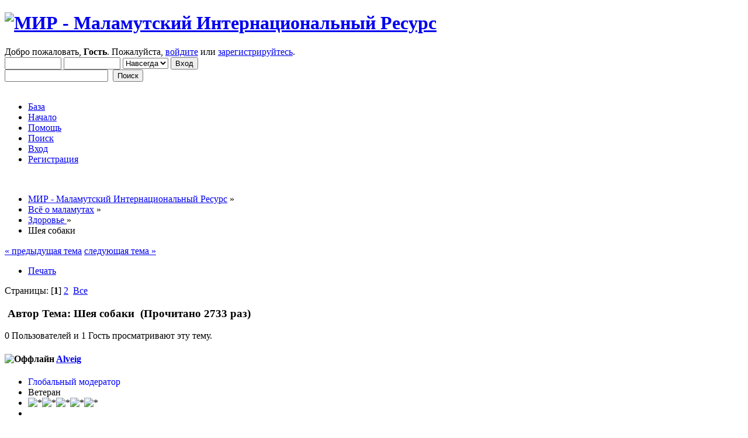

--- FILE ---
content_type: text/html; charset=UTF-8
request_url: http://forum.alaskanmals.ru/index.php?topic=8897.0
body_size: 33318
content:
<!DOCTYPE html PUBLIC "-//W3C//DTD XHTML 1.0 Transitional//EN" "http://www.w3.org/TR/xhtml1/DTD/xhtml1-transitional.dtd">
<html prefix="og: http://ogp.me/ns#" xmlns="http://www.w3.org/1999/xhtml">
<head>
	<link rel="stylesheet" type="text/css" href="http://forum.alaskanmals.ru/Themes/default/css/index.css?fin20" />
	<link rel="stylesheet" type="text/css" href="http://forum.alaskanmals.ru/Themes/default/css/webkit.css" />
	<script type="text/javascript" src="http://forum.alaskanmals.ru/Themes/default/scripts/script.js?fin20"></script>
	<script type="text/javascript" src="http://forum.alaskanmals.ru/Themes/default/scripts/theme.js?fin20"></script>
	<script type="text/javascript"><!-- // --><![CDATA[
		var smf_theme_url = "http://forum.alaskanmals.ru/Themes/default";
		var smf_default_theme_url = "http://forum.alaskanmals.ru/Themes/default";
		var smf_images_url = "http://forum.alaskanmals.ru/Themes/default/images";
		var smf_scripturl = "http://forum.alaskanmals.ru/index.php?PHPSESSID=96ln8qm3ls3qbqpico6jd1euf4&amp;";
		var smf_iso_case_folding = false;
		var smf_charset = "UTF-8";
		var ajax_notification_text = "Загружается...";
		var ajax_notification_cancel_text = "Отменить";
	// ]]></script>
	<meta http-equiv="Content-Type" content="text/html; charset=UTF-8" />
	<meta name="description" content="ЗДОРОВАЯ ШЕЯ – ОСНОВА КРЕПКОГО ЗДОРОВЬЯ СОБАКИ. ЧТО НУЖНО ЗНАТЬ ОБ ЭТОЙ ВАЖНОЙ ЧАСТИ ТЕЛА.[img width=640 height=640]https://sco..." />
	<title>Шея собаки - Здоровье  - МИР - Маламутский Интернациональный Ресурс</title>
	<link rel="canonical" href="http://forum.alaskanmals.ru/index.php?topic=8897.0" />
	<link rel="help" href="http://forum.alaskanmals.ru/index.php?PHPSESSID=96ln8qm3ls3qbqpico6jd1euf4&amp;action=help" />
	<link rel="search" href="http://forum.alaskanmals.ru/index.php?PHPSESSID=96ln8qm3ls3qbqpico6jd1euf4&amp;action=search" />
	<link rel="contents" href="http://forum.alaskanmals.ru/index.php?PHPSESSID=96ln8qm3ls3qbqpico6jd1euf4&amp;" />
	<link rel="alternate" type="application/rss+xml" title="МИР - Маламутский Интернациональный Ресурс - RSS" href="http://forum.alaskanmals.ru/index.php?PHPSESSID=96ln8qm3ls3qbqpico6jd1euf4&amp;type=rss;action=.xml" />
	<link rel="next" href="http://forum.alaskanmals.ru/index.php?PHPSESSID=96ln8qm3ls3qbqpico6jd1euf4&amp;topic=8897.15" />
	<link rel="index" href="http://forum.alaskanmals.ru/index.php?PHPSESSID=96ln8qm3ls3qbqpico6jd1euf4&amp;board=26.0" />
	<link rel="stylesheet" type="text/css" href="http://forum.alaskanmals.ru/Themes/default/css/scrolling.css" />
	<link rel="stylesheet" type="text/css" id="spoiler_css" href="http://forum.alaskanmals.ru/Themes/default/css/spoiler.css" />
	<script>
	  (function(i,s,o,g,r,a,m){i['GoogleAnalyticsObject']=r;i[r]=i[r]||function(){
	  (i[r].q=i[r].q||[]).push(arguments)},i[r].l=1*new Date();a=s.createElement(o),
	  m=s.getElementsByTagName(o)[0];a.async=1;a.src=g;m.parentNode.insertBefore(a,m)
	  })(window,document,'script','//www.google-analytics.com/analytics.js','ga');
	
	  ga('create', 'UA-11833949-1', 'auto');
	  ga('send', 'pageview');
	
	</script>
	<script type="text/javascript" src="http://forum.alaskanmals.ru/Themes/default/scripts/ads.js?111"></script>
	<link rel="stylesheet" type="text/css" id="editor_css" href="http://forum.alaskanmals.ru/Themes/default/css/editor.css" />
		<script type="text/javascript"><!-- // --><![CDATA[
			var smf_smileys_url = 'http://forum.alaskanmals.ru/Smileys/smile 1';
			var oEditorStrings= {
				wont_work: 'Ваш браузер не поддерживает редактирование в формате Rich Text.',
				func_disabled: 'Ваш браузер не поддерживает эту функцию.',
				prompt_text_email: 'Введите электронный адрес.',
				prompt_text_ftp: 'Ведите ftp адрес',
				prompt_text_url: 'Введите адрес ссылки.',
				prompt_text_img: 'Ведите местонахождение картинки.'
			}
		// ]]></script>
		<script type="text/javascript" src="http://forum.alaskanmals.ru/Themes/default/scripts/editor.js?fin20"></script>
	<style type="text/css">.moderatorbar img[src*="ip.gif"] { display:none }</style>
  <meta property="og:url" content="http://forum.alaskanmals.ru/index.php?PHPSESSID=96ln8qm3ls3qbqpico6jd1euf4&amp;topic=8897.0" />
  <meta property="og:site_name" content="МИР - Маламутский Интернациональный Ресурс" />
  <meta property="og:title" content="Шея собаки" />
  <meta property="og:type" content="article" />
  <meta property="og:image" content="https://scontent-frt3-1.xx.fbcdn.net/v/t1.0-9/14681811_1124230764332258_8123964819125363241_n.jpg?oh=44f2f0f1b6b00d8ac8b14b39b0933313&amp;oe=588F85C1" />
  <meta property="og:description" content="ЗДОРОВАЯ ШЕЯ – ОСНОВА КРЕПКОГО ЗДОРОВЬЯ СОБАКИ. ЧТО НУЖНО ЗНАТЬ ОБ ЭТОЙ ВАЖНОЙ ЧАСТИ ТЕЛА.. . . . . . автор: Peter Dobias (peterdobias.com), доктор ветеринарной медицины, практикующий..." />
  
  <meta name="twitter:card" content="summary" />
  <meta name="twitter:site" content="@alaskanmals" />
  <meta name="twitter:creator" content="@alaskanmals" />
  

<script type="text/javascript" src="http://mod.postimage.org/smf-russian.js" charset="utf-8"></script>
</head>
<body>
<div id="wrapper" style="width: 90%">
	<div id="header"><div class="frame">
		<div id="top_section">
			<h1 class="forumtitle">
				<a href="http://forum.alaskanmals.ru/index.php?PHPSESSID=96ln8qm3ls3qbqpico6jd1euf4&amp;"><img src="http://forum.alaskanmals.ru/Themes/default/logo.png" alt="МИР - Маламутский Интернациональный Ресурс" /></a>
			</h1>
			<img id="upshrink" src="http://forum.alaskanmals.ru/Themes/default/images/upshrink.png" alt="*" title="Свернуть/Развернуть" style="display: none;" />
			<div id="siteslogan" class="floatright"> </div>
		</div>
		<div id="upper_section" class="middletext">
			<div class="user">
				<script type="text/javascript" src="http://forum.alaskanmals.ru/Themes/default/scripts/sha1.js"></script>
				<form id="guest_form" action="http://forum.alaskanmals.ru/index.php?PHPSESSID=96ln8qm3ls3qbqpico6jd1euf4&amp;action=login2" method="post" accept-charset="UTF-8"  onsubmit="hashLoginPassword(this, 'f108607904f2812bef033a91fe788969');">
					<div class="info">Добро пожаловать, <strong>Гость</strong>. Пожалуйста, <a href="http://forum.alaskanmals.ru/index.php?PHPSESSID=96ln8qm3ls3qbqpico6jd1euf4&amp;action=login">войдите</a> или <a href="http://forum.alaskanmals.ru/index.php?PHPSESSID=96ln8qm3ls3qbqpico6jd1euf4&amp;action=register">зарегистрируйтесь</a>.</div>
					<input type="text" name="user" size="10" class="input_text" />
					<input type="password" name="passwrd" size="10" class="input_password" />
					<select name="cookielength">
						<option value="60">1 час</option>
						<option value="1440">1 день</option>
						<option value="10080">1 неделя</option>
						<option value="43200">1 месяц</option>
						<option value="-1" selected="selected">Навсегда</option>
					</select>
					<input type="submit" value="Вход" class="button_submit" /><br />
					<div class="info"></div>
					<input type="hidden" name="hash_passwrd" value="" />
				</form>
			</div>
			<div class="news normaltext">
				<form id="search_form" action="http://forum.alaskanmals.ru/index.php?PHPSESSID=96ln8qm3ls3qbqpico6jd1euf4&amp;action=search2" method="post" accept-charset="UTF-8">
					<input type="text" name="search" value="" class="input_text" />&nbsp;
					<input type="submit" name="submit" value="Поиск" class="button_submit" />
					<input type="hidden" name="advanced" value="0" />
					<input type="hidden" name="topic" value="8897" /></form>
			</div>
		</div>
		<br class="clear" />
		<script type="text/javascript"><!-- // --><![CDATA[
			var oMainHeaderToggle = new smc_Toggle({
				bToggleEnabled: true,
				bCurrentlyCollapsed: false,
				aSwappableContainers: [
					'upper_section'
				],
				aSwapImages: [
					{
						sId: 'upshrink',
						srcExpanded: smf_images_url + '/upshrink.png',
						altExpanded: 'Свернуть/Развернуть',
						srcCollapsed: smf_images_url + '/upshrink2.png',
						altCollapsed: 'Свернуть/Развернуть'
					}
				],
				oThemeOptions: {
					bUseThemeSettings: false,
					sOptionName: 'collapse_header',
					sSessionVar: 'acabf5b7',
					sSessionId: 'f108607904f2812bef033a91fe788969'
				},
				oCookieOptions: {
					bUseCookie: true,
					sCookieName: 'upshrink'
				}
			});
		// ]]></script>
		<div id="main_menu">
			<ul class="dropmenu" id="menu_nav">
				<li id="button_btti">
					<a class="firstlevel" href="http://alaskanmals.ru">
						<span class="last firstlevel">База</span>
					</a>
				</li>
				<li id="button_home">
					<a class="active firstlevel" href="http://forum.alaskanmals.ru/index.php?PHPSESSID=96ln8qm3ls3qbqpico6jd1euf4&amp;">
						<span class="last firstlevel">Начало</span>
					</a>
				</li>
				<li id="button_help">
					<a class="firstlevel" href="http://forum.alaskanmals.ru/index.php?PHPSESSID=96ln8qm3ls3qbqpico6jd1euf4&amp;action=help">
						<span class="firstlevel">Помощь</span>
					</a>
				</li>
				<li id="button_search">
					<a class="firstlevel" href="http://forum.alaskanmals.ru/index.php?PHPSESSID=96ln8qm3ls3qbqpico6jd1euf4&amp;action=search">
						<span class="firstlevel">Поиск</span>
					</a>
				</li>
				<li id="button_login">
					<a class="firstlevel" href="http://forum.alaskanmals.ru/index.php?PHPSESSID=96ln8qm3ls3qbqpico6jd1euf4&amp;action=login">
						<span class="firstlevel">Вход</span>
					</a>
				</li>
				<li id="button_register">
					<a class="firstlevel" href="http://forum.alaskanmals.ru/index.php?PHPSESSID=96ln8qm3ls3qbqpico6jd1euf4&amp;action=register">
						<span class="last firstlevel">Регистрация</span>
					</a>
				</li>
			</ul>
		</div>
		<br class="clear" />
	</div></div>
	<div id="content_section"><div class="frame">
		<div id="main_content_section">
	<div class="navigate_section">
		<ul>
			<li itemscope itemtype="http://data-vocabulary.org/Breadcrumb">
				<a href="http://forum.alaskanmals.ru/index.php?PHPSESSID=96ln8qm3ls3qbqpico6jd1euf4&amp;" itemprop="url"><span itemprop="title">МИР - Маламутский Интернациональный Ресурс</span></a> &#187;
			</li>
			<li itemscope itemtype="http://data-vocabulary.org/Breadcrumb">
				<a href="http://forum.alaskanmals.ru/index.php?PHPSESSID=96ln8qm3ls3qbqpico6jd1euf4&amp;#c5" itemprop="url"><span itemprop="title">Всё о маламутах</span></a> &#187;
			</li>
			<li itemscope itemtype="http://data-vocabulary.org/Breadcrumb">
				<a href="http://forum.alaskanmals.ru/index.php?PHPSESSID=96ln8qm3ls3qbqpico6jd1euf4&amp;board=26.0" itemprop="url"><span itemprop="title">Здоровье </span></a> &#187;
			</li>
			<li class="last" itemscope itemtype="http://data-vocabulary.org/Breadcrumb"><span>Шея собаки</span>
			</li>
		</ul>
	</div><br style="line-height: 0.1em;" />
	<div id="sc_top"></div>
			<a id="top"></a>
			<a id="msg340186"></a>
			<div class="pagesection">
				<div class="nextlinks"><a href="http://forum.alaskanmals.ru/index.php?PHPSESSID=96ln8qm3ls3qbqpico6jd1euf4&amp;topic=8897.0;prev_next=prev#new">&laquo; предыдущая тема</a> <a href="http://forum.alaskanmals.ru/index.php?PHPSESSID=96ln8qm3ls3qbqpico6jd1euf4&amp;topic=8897.0;prev_next=next#new">следующая тема &raquo;</a></div>
		<div class="buttonlist floatright">
			<ul>
				<li><a class="button_strip_print" href="http://forum.alaskanmals.ru/index.php?PHPSESSID=96ln8qm3ls3qbqpico6jd1euf4&amp;action=printpage;topic=8897.0" rel="new_win nofollow"><span class="last">Печать</span></a></li>
			</ul>
		</div>
				<div class="pagelinks floatleft">Страницы: [<strong>1</strong>] <a class="navPages" href="http://forum.alaskanmals.ru/index.php?PHPSESSID=96ln8qm3ls3qbqpico6jd1euf4&amp;topic=8897.15">2</a> &nbsp;<a href="http://forum.alaskanmals.ru/index.php?PHPSESSID=96ln8qm3ls3qbqpico6jd1euf4&amp;topic=8897.0;all">Все</a> </div>
			</div>
			<div id="forumposts">
				<div class="cat_bar">
					<h3 class="catbg">
						<img src="http://forum.alaskanmals.ru/Themes/default/images/topic/hot_post.gif" align="bottom" alt="" />
						<span id="author">Автор</span>
						Тема: Шея собаки &nbsp;(Прочитано 2733 раз)
					</h3>
				</div>
				<p id="whoisviewing" class="smalltext">0 Пользователей и 1 Гость просматривают эту тему.
				</p>
		<script language="JavaScript" type="text/javascript">
		var thank_you_ajax_url = smf_scripturl + '?action=thankyouajax;topic=8897';

		function thankyou(msg_id) {
			// Follow the link if no ajax support...
			if (!window.XMLHttpRequest)
				return true;

			// Standard Variables
			var elementName = "ThankOMaticID" + msg_id;
			var elementButton = "buttonThxID" + msg_id;
			var elementLockButton = "thank_lock_button_" + msg_id;
			var elementDeleteButton = "thank_delete_button_" + msg_id;

			// Tell him that something loading :)
			ajax_indicator(true);

			// Remove the Thank You Button :)
			document.getElementById(elementButton).style.display = "none";
			document.getElementById(elementLockButton).style.display = "none";
			document.getElementById(elementDeleteButton).style.display = "none";

			var thank_you_ajax_thx = thank_you_ajax_url + ";sa=thx;msg=" + msg_id;
			var data = ThankYouLoadTextData(thank_you_ajax_thx, elementName, elementButton, elementDeleteButton, elementLockButton);

			return !data;
		}

		function ThankYouLoadTextData(url, elementName, elementButton, elementDeleteButton, elementLockButton) {
			if (!window.XMLHttpRequest)
				return false;

			request = new XMLHttpRequest();
			request.onreadystatechange = function() {
				if (request.readyState != 4)
					return;
				if (request.responseText != null && request.status == 200) {
					if (request.responseText.substr(0, 7) == "#ERROR#") {
						setInnerHTML(document.getElementById("Error" + elementName), request.responseText.substr(7));
						document.getElementById(elementName).style.display = "block";
						document.getElementById(elementButton).style.display = "inline";
						document.getElementById(elementLockButton).style.display = "none";
						document.getElementById(elementDeleteButton).style.display = "none";
						ajax_indicator(false);
					}
					else {
						document.getElementById(elementName).style.display = "block";
						setInnerHTML(document.getElementById(elementName), request.responseText);
						document.getElementById(elementButton).style.display = "none";
						document.getElementById(elementLockButton).style.display = "inline";
						document.getElementById(elementDeleteButton).style.display = "inline";
						ajax_indicator(false);
					}
					return false;
				}
				else {
					return true;
				}
			}
			// Load the Request!
			request.open("GET", url, true);
			request.send(null);
			return request;
		}
		</script>
				<form action="http://forum.alaskanmals.ru/index.php?PHPSESSID=96ln8qm3ls3qbqpico6jd1euf4&amp;action=quickmod2;topic=8897.0" method="post" accept-charset="UTF-8" name="quickModForm" id="quickModForm" style="margin: 0;" onsubmit="return oQuickModify.bInEditMode ? oQuickModify.modifySave('f108607904f2812bef033a91fe788969', 'acabf5b7') : false">
				<div class="windowbg">
					<span class="topslice"><span></span></span>
					<div class="post_wrapper">
						<div class="poster">
							<h4>
								<img src="http://forum.alaskanmals.ru/Themes/default/images/useroff.gif" alt="Оффлайн" />
								<a href="http://forum.alaskanmals.ru/index.php?PHPSESSID=96ln8qm3ls3qbqpico6jd1euf4&amp;action=profile;u=1219" title="Просмотр профиля Alveig">Alveig</a>
							</h4>
							<ul class="reset smalltext" id="msg_340186_extra_info">
								<li class="membergroup"><span style="color: #0000FF">Глобальный модератор</span></li>
								<li class="postgroup">Ветеран</li>
								<li class="stars"><img src="http://forum.alaskanmals.ru/Themes/default/images/stargmod.png" alt="*" /><img src="http://forum.alaskanmals.ru/Themes/default/images/stargmod.png" alt="*" /><img src="http://forum.alaskanmals.ru/Themes/default/images/stargmod.png" alt="*" /><img src="http://forum.alaskanmals.ru/Themes/default/images/stargmod.png" alt="*" /><img src="http://forum.alaskanmals.ru/Themes/default/images/stargmod.png" alt="*" /></li>
								<li class="avatar">
									<a href="http://forum.alaskanmals.ru/index.php?PHPSESSID=96ln8qm3ls3qbqpico6jd1euf4&amp;action=profile;u=1219">
										<img class="avatar" src="http://forum.alaskanmals.ru/index.php?PHPSESSID=96ln8qm3ls3qbqpico6jd1euf4&amp;action=dlattach;attach=8776;type=avatar" alt="" />
									</a>
								</li>
								<li class="postcount">Сообщений: <a href="http://forum.alaskanmals.ru/index.php?PHPSESSID=96ln8qm3ls3qbqpico6jd1euf4&amp;action=profile;area=showposts;u=1219">2825</a></li>
								<li class="karma">Спасибо: +282/-3</li>
								<li class="im_icons">
									<ul>
										<li><acronym title="Хранитель традиций года!"><img src="http://forum.alaskanmals.ru/awards/trad.gif" alt="" class="bbc_img" /></acronym></li>
									</ul>
								</li>
								<li class="profile">
									<ul>
									</ul>
								</li>Последнее посещение :<br/>25 Март 2022, 06:09:05<br />
								<li class="custom">Моя собака: Барюша</li>
							</ul>
						</div>
						<div class="postarea">
							<div class="flow_hidden">
								<div class="keyinfo">
									<div class="messageicon">
										<img src="http://forum.alaskanmals.ru/Themes/default/images/post/xx.gif" alt="" />
									</div>
									<h5 id="subject_340186">
										<a href="http://forum.alaskanmals.ru/index.php?PHPSESSID=96ln8qm3ls3qbqpico6jd1euf4&amp;topic=8897.msg340186#msg340186" rel="nofollow">Шея собаки</a>
									</h5>
									<div class="smalltext">&#171; <strong> :</strong> 30 Октябрь 2016, 23:24:37 &#187;</div>
									<div id="msg_340186_quick_mod"></div>
								</div>
					<span id="thank_lock_button_340186" style="display: none;"></span>
					<span id="thank_delete_button_340186" style="display: none;"></span>
							</div>
							<div class="post">
								<div class="inner" id="msg_340186">ЗДОРОВАЯ ШЕЯ – ОСНОВА КРЕПКОГО ЗДОРОВЬЯ СОБАКИ. ЧТО НУЖНО ЗНАТЬ ОБ ЭТОЙ ВАЖНОЙ ЧАСТИ ТЕЛА.<br /><br /><img src="https://scontent-frt3-1.xx.fbcdn.net/v/t1.0-9/14572335_1123432377745430_2319448061894029844_n.jpg?oh=cc5879e8da54b9549a973112b69b3644&amp;oe=5889767E" alt="" width="640" height="640" class="bbc_img resized" /><br /><br /><img src="https://scontent-frt3-1.xx.fbcdn.net/v/t1.0-9/14721614_1123432214412113_6878685934231784031_n.jpg?oh=896beff22684a121c92764a6377dc9fc&amp;oe=58D493C2" alt="" width="640" height="452" class="bbc_img resized" /><br /><br />автор: Peter Dobias (peterdobias.com), доктор ветеринарной медицины, практикующий врач-ветеринар. <br />Некоторые люди полагают, что мозг и голова являются самыми важными частями тела. Их представления во многом верны, но не совсем. Давайте представим себе пациента с тяжелой черепно-мозговой травмой. Необходимые жизненные функции продолжают работать, хотя мозг серьезно поврежден и больной находится в коме. Сердце, легкие, органы ЖКТ и другие внутренние органы до сих пор функционируют преимущественно нормально. А происходит это потому, что нервы, расположенные в стволе мозга, а также в шейном (цервикальном) и грудном (торакальном) отделах спинного мозга, регулируют большинство жизненно необходимых процессов в организме животного.<br />Система, которая позволяет организму продолжать жить, называется автономной нервной системой (АНС). Если мозг поврежден, то тело может существовать/жить, но, если повреждена АНС, то пациент умирает.<br />Многолетний опыт врачебной (ветеринарной) практики дает мне основания полагать, что состояние шейного и грудного отделов позвоночника является очень важной составляющей в лечении и профилактике многих заболеваний. Поэтому я предлагаю Вам внимательно прочитать предложенную статью и задуматься о том, как можно обезопасить шею Вашей собаки от нежелательных негативных влияний и возможных последствий.<br />ПАРАСИМПАТИЧЕСКАЯ НЕРВНАЯ СИСТЕМА<br />Работа этой системы позволяет нам не беспокоиться о сердцебиении собаки, о процессе переваривания пищи и т.п. Потому что непрерывное функционирование данной системы «следит» за работой многих внутренних органов, при этом, не беспокоя нас или собаку, не требуя внешнего вмешательства, каких-либо намеренных действий. Она автономна.<br />Возможно, кто-то из Вас уже слышал или читал о вагусе или блуждающем нерве. Если нет, то позвольте рассказать Вам о нем. Нервные волокна, отвечающие за функционирование парасимпатической нервной системы и регулирующие работу таких органов, как сердце, легкие, желудок, кишечник и печень, все они объединяются в так называемом нерве вагуса. Начало этого нерва располагается в основании черепа, в глубине продолговатого мозга и далее проходит по всей шее, конечные корешки этого нерва располагаются в брюшном отделе. Именно поэтому любая травма шеи или давление, создаваемое натяжением или рывком поводка через ошейник (строгий, удавка, ринговка и т.п.) может быть причиной значительного негативного влияния на работу жизненно важных органов Вашей собаки.<br />На приложенном к статье рисунке Вы можете рассмотреть, как связана парасимпатическая нервная система, в частности блуждающий нерв, с внутренними органами.<br />ЕЩЕ О ШЕЕ СОБАКИ…<br />Если Вам недостаточно того, как натяжение ошейника влияет на вагус, что может впоследствии привести к дисфункциям внутренних органов, то предлагаю рассмотреть, какие еще функции организма собаки зависимы от свободного беспрепятственного потока, проходящего через шею.<br />1. Движение и чувствительность передних лап:<br />Нерв, отвечающий за движение передних лап, проходит между четвертым и пятым позвонками шейного отдела, а также через первый позвонок грудного отдела позвоночника. Вот почему многие собаки с травмами шеи страдают от хромоты и часто лижут лапы.<br />2. Тимус (вилочковая железа):1<br />Тимус играет важную роль в периоды раннего развития собаки, т.к. он ответственен за созревание Т-клеток иммунной системы (Т-лимфоцитов), которые играют решающую роль в борьбе с «инородными захватчиками» в теле животного.<br />Тимус в своем развитии наиболее активен у щенков. А мы знаем, что именно щенки очень часто любят тянуть поводок, познавая окружающий мир и не умея двигаться спокойно, размеренно. Как результат работа тимуса и иммунной системы нарушается, угнетается. Это еще одна причина, почему на прогулке щенки должны носить удобную шлейку, а не подвергаться негативным воздействиям через связку «ошейник-поводок».<br />Если Вы заранее позаботитесь о том, что Ваш малыш мог избежать рывковой или тянущей нагрузки в области шеи, то сможете подарить ему более долгую здоровую жизнь в будущем, т.к. функционирование его иммунной системы не будет нарушено в раннем детстве.<br />3. Щитовидная железа – «педаль газа» для запуска метаболических процессов в организме собаки.<br />Уже написано достаточно компетентных статей и книг о гипотиреозе у собак. Чаще всего причинами развития этой болезни указываются генетическая предрасположенность, промышленный корм и чрезмерная вакцинация, что, несомненно, верно. Однако, лишь немногие определяют травмы шеи, полученные в результате ношения ошейника, как одни из наиболее значимых и распространенных причин дисфункции щитовидной железы. Но, надеюсь, что ситуация будет постепенно меняться.<br />Щитовидную железу, действительно, можно сравнить с педалью газа в автомобиле – она оптимизирует и регулирует скорость метаболических процессов в организме животного. Если метаболизм замедляется, то это происходит из-за недостаточной выработки гормонов щитовидной железы, что ведет к гипотиреозу. Если скорость метаболизма слишком высока, то это приводит к гипертиреозу, заболевание которым более характерно для кошек, чем собак.<br />К сожалению, щитовидная железа расположена именно в том месте, где ошейник давит на переднюю часть шеи. Многократно повторяющиеся рывки или постоянное натяжение являются причиной серьезных механических травм щитовидной железы, что в итоге приводит к ее воспалению. В свою очередь иммунная система «регистрирует» воспалительный процесс и начинает избавляться от воспаленных участков клеточной ткани, что ведет к недостаточному уровню выработки гормонов щитовидной железы.<br />Вам, конечно, могут нравиться ошейники или Вы можете для себя оправдывать их применение, но описанный выше процесс, приводящий к гипотиреозу, должен быть серьезной причиной для того, чтобы задуматься о том, чтобы перейти с ошейника на удобную шлейку. Натяжение, которой приходится на грудную клетку, защищенную ребрами и массивными мышцами, а не на уязвимый участок собачьей шеи.<br />4. Трахея и пищевод – две трубы, которые любят свободу.<br />Трахея и пищевод – также важные элементы шеи, которые заслуживают на то, чтобы быть защищенными. Их расположение также делает их уязвимыми при ошейниковых травмах. Две наиболее распространенные проблемы – это «мегапищевод» (недостаток мышечного тонуса и увеличение) и коллапс трахеи, особенно у собак малого размера. Представьте себе поврежденный (разорванный или придавленный) шланг пылесоса. Если его использовать, не ремонтируя, а постоянно подвергая давлению, то в конечном итоге он разорвется и не сможет всасывать предметы. Ненужно иметь специального медицинского образования, чтобы понимать, что не стоит использовать ошейник для того, чтобы контролировать собаку. Особенно, если мы говорим о тех, кто «любит» тянуть во время прогулки или относятся к легковозбудимым собакам<br />5. Яремная вена и сонная артерия.<br />Обхватите свою шею руками, располагая большие пальцы на передней части (в зоне кадыка у мужчин). Потяните назад или сожмите хват. Как ощущения?! Такие же испытывает собака, когда тянет на поводке или человек (хозяин) делает рывок. Или использует удавку. Ведь для этого же использует, чтобы вызвать удушье и кислородное голодание в мозге, чтобы ослабить животное.<br />Обструкция и повторяющиеся микротравмы этих двух крупных кровеносных сосудов могут быть причиной многих болезненных ощущений в области головы.<br />Все описанное выше, не игрушки – это серьезная проблема. Потоки (энергетические, кровяные, нервные), проходящие через шею собаки очень важны для здоровья животного. Мы должны отдавать себе отчет в том, что застарелые травмы, эффект от воздействия ошейников, особенно удавок, строгих и электрошоковых, может быть причиной серьезных заболеваний, укоротить итак недолгую жизнь собаки.<br />Влияние таких травм имеет не только локальный характер, но и оказывает непосредственное влияние на работу таких жизненно важных органов, как сердце, легкие, желудок, печень, кишечник и другие.<br />Блуждающий нерв берет свое начало в продолговатом мозге и, проходя через шею, связан со всеми органами, без которых жизнь организма невозможна. Не нужно быть гением, чтобы понять, что ошейники – не лучшая амуниция для здоровья собаки. И мы должны рассказывать это владельцам и тренерам, которые, действительно, любят собак. Многие об этом просто не знают, что причиной многих болезней у животного может быть травма шеи, причиняемая ошейником.<br />Какое решение?!<br />Если Ваша собака никогда не тянет и гуляет без поводка, то, конечно, можно гулять в ошейнике. Но, если Вы решили отправиться в новое место, что может возбудить ее. Или туда, где просто приходится по необходимости одергивать собаку, то лучше иметь удобную шлейку. Если у Вас крупная собака, то тем более нужно гулять в шлейке, используя стропу или металлический амортизатор-пружину, которую можно прикрепить между поводком и шлейкой.<br />Если Вы продолжительное время гуляли в ошейнике, то будет правильно посетить собачьего мануального терапевта или ветеринара, который специализируется на спинальных проблемах. Это поможет Вам диагностировать возможные дисфункции и предотвратить их будущее развитие.<br />Если Ваш тренер (кинолог) рекомендует проводить процесс обучения в ошейнике?!<br />При этом, используя рывки, удушение или удары током, как часть тренировочного процесса, то лучше всего для Вас и собаки сменить такого специалиста. Или предложить ему обучать Вашу собаку в шлейке. Пока что ситуация складывается таким образом, что еще много тренеров, которые твердо уверены, что существует так называемое «корректное» применение различной амуниции и что болевое ощущение должно быть включено в систему обучения. Но уже есть и другие – ищите или начните заниматься с собакой самостоятельно.<br />Автор Петер Добиас (peterdobias.com) и переводчик Anton Volkov , пишут статьи на данную тематику уже несколько лет. И отлично знают, как ошейниковые травмы влияют на здоровье и поведение собаки. Как меняется, преображается животное, когда начинает гулять в удобной шлейке. Мы привыкли к прочтению гневных комментариев, язвительных замечаний, неподкрепленных знаниями анатомии или психологии обучения, поэтому заранее готовы к этому. И не хотим на это тратить время. Нам бы хотелось, чтобы такие сведения, как в этой статье, воспринимались конструктивно, без эмоций и продвигались в массы.<br /><br /><br />ЭТО ЖЕ СОБАЧЬЯ ШЕЯ, ТАМ МОЩНЫЕ МЫШЦЫ, ОНИ ВСЕ ВЫДЕРЖАТ… ТАК ЛИ ЭТО НА САМОМ ДЕЛЕ?!<br /><br /><img src="https://scontent-frt3-1.xx.fbcdn.net/v/t1.0-9/14671256_1124230760998925_2328802458207368433_n.jpg?oh=3a21f063d85d743ad9181878678a58bc&amp;oe=5890434B" alt="" width="451" height="640" class="bbc_img resized" /><br /><br /><img src="https://scontent-frt3-1.xx.fbcdn.net/v/t1.0-9/14681811_1124230764332258_8123964819125363241_n.jpg?oh=44f2f0f1b6b00d8ac8b14b39b0933313&amp;oe=588F85C1" alt="" width="451" height="640" class="bbc_img resized" /><br /><br />У нас шейная неделя. Вчера опубликовал статью канадского ветеринара Петера Добиаса о внутренних органах, расположенных в шее собаки. Там описывается, как натяжение или рывки поводка через ошейник могут повлиять на общее здоровье собаки, затрагивая такие жизненно важные органы, как, например, нерв вагуса, щитовидная железа и другие. Хотелось бы немного дополнить.<br />Когда я встречаю прохожих на улице, выгуливающих своих собак, которые гуляют в ошейнике, то всегда внимательно наблюдаю за поведением собаки и человека. Увы, очень часто при встрече с другими собаками люди начинают притягивать к себе свою собаку рывками поводка. Понятно, что собака демонстрирует набор сигналов стресса, но часто бывает и так, что ошейник сдавливает трахею и собаке становится тяжело дышать. Потом она тяжело и учащенно дышит и отхаркивается, чтобы стабилизировать состояние дыхательных путей и восполнить дефицит кислорода в мозге.<br />Пытаюсь вежливо (не всегда!) говорить, чтобы не тянули сейчас и перешли на шлею, чтобы собаке стало легче в данный момент и на будущее можно было бы избежать травмирующих моментов для животного. Некоторые задумываются и спрашивают, как подобрать амуницию, где можно купить.<br />Но есть и такие люди, которые восклицают: «Это же собака. У нее шея сильная, крепкая!». Таких достаточно. Это мы говорим о среднестатистических владельцах собак, которые не сидят в соцсетях и не читают современную информацию в собачьих сообществах. Их можно понять: они мыслят привычными стереотипами или слушают людей, которые не являются хорошими специалистами в кинологии или ветеринарии, не знают анатомию собаки. Таким необходимо спокойно все рассказывать, если они готовы воспринимать информацию.<br />Но почему-то и среди пользователей социальных сетей, которые являются участниками различных собачьих групп, распространено такое мнение, что шея собаки – очень мощная и крепкая часть тела. Что шея может выдержать серьезные силовые нагрузки, включая хроническое натяжение поводка, если собака не может или не умеет ходить спокойно, или намеренные рывки во время обучения или случайные на прогулке.<br />Не буду спорить – шея собаки, как и других четвероногих, очень развитая и сильная часть тела. Потому что ее мышечному корсету необходимо постоянно удерживать голову, двигаться в различных направлениях и т.д.<br />Но предлагаю разобрать анатомию шеи собаки в тех местах, где ошейник прилегает к внутренней поверхности шеи.<br />Если Вы посмотрите на рисунок 1, приложенный к статье, то можете увидеть, что основной объем мышц приходится на верхнюю и боковую поверхности шеи животного. В той части, где ошейник прилегает плотнее всего во время рывка или натяжения слой мышц очень тонкий. И практически сразу под этими мышцами - кожная мышца (2), грудинно-сосцевидная мышца (16) располагаются такие жизненно необходимые органы, как наружные яремные вены (31), трахея (34) и пищевод (18), общая сонная артерия и внутренная яремная вена (17), а также очень важный нервный узел – вагосимпатический ствол (15).<br />На рисунке 1 показан топографический разрез шеи собаки в районе четвертого шейного позвонка. Это та область, где чаще всего располагается ошейник. И именно в этом месте, в нижней ее части, при натяжении или рывке возникает избыточное давление, которое давит на шею, сдавливая трахею, пищевод и важные кровяные потоки, идущие в мозг собаки. Тот слой мышц, который расположен в нижней части шеи собаки недостаточно крепок, чтобы без последствия для животного сдерживать усилия, которые передаются через рывок или натяжение поводка. О последствиях написано в прошлой статье.<br />Предлагаю обратиться к рисунку 2. Особенно это может быть полезно владельцам или тренерам, которые используют на прогулке или в процессе обучения удавки или строгие ошейники, которые рекомендовано одевать поближе к основанию черепа собаки. Такие виды амуниции специально разработаны для того, чтобы максимально быстро доставить собаке болевые ощущения или вызвать кислородное голодание в головном мозге. Тем самым, вызывая у собаки минимальную возможность к сопротивлению, ослабление. Мозг не может работать эффективно без свежего притока кислорода и глюкозы, которые передаются через поток кровообращения. Т.е. собаку лишают возможности принимать решения самостоятельно.<br />Таким мышцам, как грудинно-щитовидная (30) и грудинно-подъязычная (31) тяжело сопротивляться натяжению, которое передается через тонкую удавку. Они деформируются, тем самым сдавливая внутреннюю яремную вену (29). Но, если мы будем еще внимательнее, то обратим внимание на то, что та амуниция, которая располагается в этой области, оказывает непосредственное влияние на щитовидную железу (32). При натяжении или рывке удавки, строгого ошейника, щитовидная железа деформируется, что в последствии ведет к ее физическому разрушению и как следствие угнетению ее функций, а именно к гипотиреозу. Который может быть уже причиной ряда общих заболеваний и проблем поведения у собаки.<br />Я не знаю, насколько убедительна была эта статья. Но надеюсь, что мы вместе немного разобрались в анатомии шеи собаки и сможем мыслить глубже.<br /><br /><br />СТРОГИЙ ОШЕЙНИК. РАЗВЕ ЛУЧШИЙ ДРУГ ЧЕЛОВЕКА ЗАСЛУЖИЛ ТАКОЕ?!<br /><br /><br />Думаю, многие из нас, любящие хозяева и специалисты по поведению собак, отлично понимают и отдают себе отчет в том, какой физический вред и воздействие оказывает строгий ошейник на собаку. Фото, приложенные к этой статье, прекрасно иллюстрируют этот факт.<br />Чувствующему, трезво мыслящему человеку этого будет достаточно, чтобы перестать одевать на своего друга такое мини-орудие для пыток. Прошу прощения, но иначе строгач называть я не могу.<br />Почему же кинологические &quot;динозавры&quot; до сих пор используют строгачи и другую амуницию, которая причиняет боль животному. Или, действительно, эти люди малообразованные и не знают альтернативы, при этом не собираются учиться, развиваться; или же им просто так удобно – ведь «работает же».<br />Процитирую американского тренера, зоопсихолога, Nicole Wilde (nicolewilde.com): «Не так важен размер собаки, весит она 70 или 5 килограмм. Это ни влияет на выбор амуниции при решении таких проблем поведения, как неумение спокойно ходить на поводке или же напрыгивание, кусание людей и т.д. Нет таких собак, которые требуют «твердой руки» - есть только тренеры, которым необходимо больше знаний и настоящей любви к собакам»<br />А теперь о психологическом воздействии…<br />СТРОГАЧ – ПСИХОЛОГИЧЕСКОЕ ВОЗДЕЙСТВИЕ<br />Эффект от применения строгого ошейника выражается в сигналах тела, присущих подчинению, или аналогичны тем симптомам, которые проявляются, когда животное испытывает страх.<br />Выражение покорности будет выглядеть так:<br />• Уши прижаты к голове<br />• Глаза узко прищурены или наоборот широко открыты, при этом большую часть занимает белок<br />• Губы оттянуты назад, выглядит, как оскал<br />Стараясь «примирить» ситуацию, собака будет нюхать землю или лизать человека, другую собаку. Внешние симптомы будут такие:<br />• Собака будет стараться прижать свое тело к земле<br />• Передние лапы приподняты<br />• Лечь на спину, животом к верху<br />• Возможно мочеиспускание и даже<br />• Опорожнение кишечника<br />Я готов выслушать и подискутировать с тем человеком, который будет утверждать, что собака, которой «руководят» таким образом, счастлива, полна жизни и хочет работать с удовольствием (без страха), доверяя своему партнеру-человеку, при этом чувствуя себя в полной безопасности. Вы, как тренер, хотите работать с такой собакой или Вы, как хозяин, хотите видеть свою собаку такой?! Я нет.<br />Продолжаем. <br />Возможно, кто-то замечал, что, когда собаку дергают строгачом, то ее хвост прижимается к телу или прячется между ног животного. При этом вокализация в такой ситуации - это очень тихий скулеж, похожий на плач или вой. Это, что тоже признаки психологически уравновешенной, здоровой собаки?<br />Симптомы и сигналы тела, которые демонстрирует собака, когда испытывает страх (очень похожи на сигналы подчинения):<br />• Уши прижаты<br />• Глаза прищурены или наоборот закатанные <br />• Рот, губы растянуты, обнажая зубы<br />• Тело напряжено<br />• Собака припадает к земле<br />• Заметны дрожание и трепет в теле собаки<br />• Возможно мочеиспускание и дефекация<br />• Хвост прижат между ног<br />• Тихое поскуливание, писк, возможно рычание<br />Признаки очень похожи, и со стороны такая собака выглядит жалко. Люди, что хотят, чтобы их собака выглядела именно так – забито и жалостливо?! Что Вы ждете от своей собаки, что Вы желаете ей?<br />Лично я хочу, чтобы моя собака была для меня другом, с которым я могу поваляться на диване или мотануть в лес и провести там целый день, наслаждаясь природой. Наблюдая за тем, как мой лохматый друг вынюхивает лесные запахи, уверенно и легко прыгает через валежник. Собака, которая рядом со мной, открыта своим и моим желаниям и потребностям. В наших отношениях нет недоверия и страха.<br />Почему люди до сих пор хотят «властвовать» над собакой, выражать свои комплексы через боль, причиняемую собаке?<br />Поверьте, строгий ошейник – отнюдь не решение проблем поведения Вашей собаки. Использование в воспитании и тренировке собаки несиловых методов, а также современные научные знания позволят Вам понять, что строгий ошейник абсолютно не нужен Вам и, конечно же, Вашей собаке.<br />Собаке - Вашему другу, партнеру, члену семьи, а не подчиненному зажатому существу по ту сторону поводка.<br /><br /><br />спасибо Волкову Антону<br /><br /><br /><br /><br />в связи с вышеописанным я настоятельно рекомендую администрации ресурса пересмотреть политику размещения рекламных обьявлений от компаний, рекламирующих на данном ресурсе негуманные строгие ошейники и иже с ними!!!!!!!!!!</div>
							</div>
						</div>
						<div class="moderatorbar">
							<div class="smalltext modified" id="modified_340186">
							</div>
							<div class="smalltext reportlinks">
								<img src="http://forum.alaskanmals.ru/Themes/default/images/ip.gif" alt="" />
								
							</div>
						</div>
					</div>
					<span class="botslice"><span></span></span>
				</div>

		
							<div class="ThankOMatic windowbg" style="display: none;" id="ThankOMaticID340186">
									<span class="error" id="ErrorThankOMaticID340186"></span>
							</div>
				<hr class="post_separator" />
				<a id="msg340190"></a>
				<div class="windowbg2">
					<span class="topslice"><span></span></span>
					<div class="post_wrapper">
						<div class="poster">
							<h4>
								<img src="http://forum.alaskanmals.ru/Themes/default/images/useroff.gif" alt="Оффлайн" />
								<a href="http://forum.alaskanmals.ru/index.php?PHPSESSID=96ln8qm3ls3qbqpico6jd1euf4&amp;action=profile;u=323" title="Просмотр профиля Лебедь писанный">Лебедь писанный</a>
							</h4>
							<ul class="reset smalltext" id="msg_340190_extra_info">
								<li class="membergroup">Снежные Псы</li>
								<li class="postgroup">Маламутозависимый</li>
								<li class="stars"><img src="http://forum.alaskanmals.ru/Themes/default/images/snowdogs.png" alt="*" /></li>
								<li class="avatar">
									<a href="http://forum.alaskanmals.ru/index.php?PHPSESSID=96ln8qm3ls3qbqpico6jd1euf4&amp;action=profile;u=323">
										<img class="avatar" src="http://forum.alaskanmals.ru/index.php?PHPSESSID=96ln8qm3ls3qbqpico6jd1euf4&amp;action=dlattach;attach=9241;type=avatar" alt="" />
									</a>
								</li>
								<li class="postcount">Сообщений: <a href="http://forum.alaskanmals.ru/index.php?PHPSESSID=96ln8qm3ls3qbqpico6jd1euf4&amp;action=profile;area=showposts;u=323">17346</a></li>
								<li class="karma">Спасибо: +301/-8</li>
								<li class="blurb">Борзо-маламуты</li>
								<li class="im_icons">
									<ul>
										<li><acronym title="Болтун года!"><img src="http://forum.alaskanmals.ru/awards/boltun_mini.gif" alt="" class="bbc_img" /></acronym></li>
									</ul>
								</li>
								<li class="profile">
									<ul>
									</ul>
								</li>Последнее посещение :<br/>19 Декабрь 2022, 15:23:10<br />
                        Местоположение: г. Березники Пермский край<br />
								<li class="custom">Моя собака: <a href="http://forum.alaskanmals.ru/index.php?PHPSESSID=96ln8qm3ls3qbqpico6jd1euf4&amp;action=go;url=aHR0cDovL2ZvcnVtLmFsYXNrYW5tYWxzLnJ1L2luZGV4LnBocD90b3BpYz00NDI2LjA=" class="bbc_link" target="_blank" >королевишна Виби и принц Даблик</a></li>
							</ul>
						</div>
						<div class="postarea">
							<div class="flow_hidden">
								<div class="keyinfo">
									<div class="messageicon">
										<img src="http://forum.alaskanmals.ru/Themes/default/images/post/xx.gif" alt="" />
									</div>
									<h5 id="subject_340190">
										<a href="http://forum.alaskanmals.ru/index.php?PHPSESSID=96ln8qm3ls3qbqpico6jd1euf4&amp;topic=8897.msg340190#msg340190" rel="nofollow">Шея собаки</a>
									</h5>
									<div class="smalltext">&#171; <strong>Ответ #1 :</strong> 31 Октябрь 2016, 07:25:44 &#187;</div>
									<div id="msg_340190_quick_mod"></div>
								</div>
					<span id="thank_lock_button_340190" style="display: none;"></span>
					<span id="thank_delete_button_340190" style="display: none;"></span>
							</div>
							<div class="post">
								<div class="inner" id="msg_340190">Очень и очень интересно!&nbsp; <img src="http://forum.alaskanmals.ru/Smileys/smile 1/good.gif" alt="&#58;good&#58;" title="good" class="smiley" /></div>
							</div>
						</div>
						<div class="moderatorbar">
							<div class="smalltext modified" id="modified_340190">
							</div>
							<div class="smalltext reportlinks">
								<img src="http://forum.alaskanmals.ru/Themes/default/images/ip.gif" alt="" />
								
							</div>
						</div>
					</div>
					<span class="botslice"><span></span></span>
				</div>

		
							<div class="ThankOMatic windowbg2" style="display: none;" id="ThankOMaticID340190">
									<span class="error" id="ErrorThankOMaticID340190"></span>
							</div>
				<hr class="post_separator" />
				<a id="msg340246"></a>
				<div class="windowbg">
					<span class="topslice"><span></span></span>
					<div class="post_wrapper">
						<div class="poster">
							<h4>
								<img src="http://forum.alaskanmals.ru/Themes/default/images/useroff.gif" alt="Оффлайн" />
								<a href="http://forum.alaskanmals.ru/index.php?PHPSESSID=96ln8qm3ls3qbqpico6jd1euf4&amp;action=profile;u=1219" title="Просмотр профиля Alveig">Alveig</a>
							</h4>
							<ul class="reset smalltext" id="msg_340246_extra_info">
								<li class="membergroup"><span style="color: #0000FF">Глобальный модератор</span></li>
								<li class="postgroup">Ветеран</li>
								<li class="stars"><img src="http://forum.alaskanmals.ru/Themes/default/images/stargmod.png" alt="*" /><img src="http://forum.alaskanmals.ru/Themes/default/images/stargmod.png" alt="*" /><img src="http://forum.alaskanmals.ru/Themes/default/images/stargmod.png" alt="*" /><img src="http://forum.alaskanmals.ru/Themes/default/images/stargmod.png" alt="*" /><img src="http://forum.alaskanmals.ru/Themes/default/images/stargmod.png" alt="*" /></li>
								<li class="avatar">
									<a href="http://forum.alaskanmals.ru/index.php?PHPSESSID=96ln8qm3ls3qbqpico6jd1euf4&amp;action=profile;u=1219">
										<img class="avatar" src="http://forum.alaskanmals.ru/index.php?PHPSESSID=96ln8qm3ls3qbqpico6jd1euf4&amp;action=dlattach;attach=8776;type=avatar" alt="" />
									</a>
								</li>
								<li class="postcount">Сообщений: <a href="http://forum.alaskanmals.ru/index.php?PHPSESSID=96ln8qm3ls3qbqpico6jd1euf4&amp;action=profile;area=showposts;u=1219">2825</a></li>
								<li class="karma">Спасибо: +282/-3</li>
								<li class="im_icons">
									<ul>
										<li><acronym title="Хранитель традиций года!"><img src="http://forum.alaskanmals.ru/awards/trad.gif" alt="" class="bbc_img" /></acronym></li>
									</ul>
								</li>
								<li class="profile">
									<ul>
									</ul>
								</li>Последнее посещение :<br/>25 Март 2022, 06:09:05<br />
								<li class="custom">Моя собака: Барюша</li>
							</ul>
						</div>
						<div class="postarea">
							<div class="flow_hidden">
								<div class="keyinfo">
									<div class="messageicon">
										<img src="http://forum.alaskanmals.ru/Themes/default/images/post/xx.gif" alt="" />
									</div>
									<h5 id="subject_340246">
										<a href="http://forum.alaskanmals.ru/index.php?PHPSESSID=96ln8qm3ls3qbqpico6jd1euf4&amp;topic=8897.msg340246#msg340246" rel="nofollow">Шея собаки</a>
									</h5>
									<div class="smalltext">&#171; <strong>Ответ #2 :</strong> 01 Ноябрь 2016, 18:10:25 &#187;</div>
									<div id="msg_340246_quick_mod"></div>
								</div>
					<span id="thank_lock_button_340246" style="display: none;"></span>
					<span id="thank_delete_button_340246" style="display: none;"></span>
							</div>
							<div class="post">
								<div class="inner" id="msg_340246">Ага, Соф, мне тоже было любопытно настолько по полочкам всё разложить. Особливо после недавнего&nbsp; <img src="http://forum.alaskanmals.ru/Smileys/smile 1/shocked.gif" alt="&#58;o" title="Шокирован" class="smiley" /> перелома шеи у знакомой собаки&nbsp; <img src="http://forum.alaskanmals.ru/Smileys/smile 1/shocked.gif" alt="&#58;o" title="Шокирован" class="smiley" />&nbsp; вот тебе и сильное место!<br />единственное, я всё же против наших зайцев-побегайцев водить в шлейках. По мне тут основной посыл должен быть к тому, чтобы собаке не надо было тянуть на ошейнике. То есть, ошейник - украшение, а не средство воздействия-удержания. </div>
							</div>
						</div>
						<div class="moderatorbar">
							<div class="smalltext modified" id="modified_340246">
							</div>
							<div class="smalltext reportlinks">
								<img src="http://forum.alaskanmals.ru/Themes/default/images/ip.gif" alt="" />
								
							</div>
						</div>
					</div>
					<span class="botslice"><span></span></span>
				</div>

		
							<div class="ThankOMatic windowbg" style="display: none;" id="ThankOMaticID340246">
									<span class="error" id="ErrorThankOMaticID340246"></span>
							</div>
				<hr class="post_separator" />
				<a id="msg340255"></a>
				<div class="windowbg2">
					<span class="topslice"><span></span></span>
					<div class="post_wrapper">
						<div class="poster">
							<h4>
								<img src="http://forum.alaskanmals.ru/Themes/default/images/useroff.gif" alt="Оффлайн" />
								<a href="http://forum.alaskanmals.ru/index.php?PHPSESSID=96ln8qm3ls3qbqpico6jd1euf4&amp;action=profile;u=323" title="Просмотр профиля Лебедь писанный">Лебедь писанный</a>
							</h4>
							<ul class="reset smalltext" id="msg_340255_extra_info">
								<li class="membergroup">Снежные Псы</li>
								<li class="postgroup">Маламутозависимый</li>
								<li class="stars"><img src="http://forum.alaskanmals.ru/Themes/default/images/snowdogs.png" alt="*" /></li>
								<li class="avatar">
									<a href="http://forum.alaskanmals.ru/index.php?PHPSESSID=96ln8qm3ls3qbqpico6jd1euf4&amp;action=profile;u=323">
										<img class="avatar" src="http://forum.alaskanmals.ru/index.php?PHPSESSID=96ln8qm3ls3qbqpico6jd1euf4&amp;action=dlattach;attach=9241;type=avatar" alt="" />
									</a>
								</li>
								<li class="postcount">Сообщений: <a href="http://forum.alaskanmals.ru/index.php?PHPSESSID=96ln8qm3ls3qbqpico6jd1euf4&amp;action=profile;area=showposts;u=323">17346</a></li>
								<li class="karma">Спасибо: +301/-8</li>
								<li class="blurb">Борзо-маламуты</li>
								<li class="im_icons">
									<ul>
										<li><acronym title="Болтун года!"><img src="http://forum.alaskanmals.ru/awards/boltun_mini.gif" alt="" class="bbc_img" /></acronym></li>
									</ul>
								</li>
								<li class="profile">
									<ul>
									</ul>
								</li>Последнее посещение :<br/>19 Декабрь 2022, 15:23:10<br />
                        Местоположение: г. Березники Пермский край<br />
								<li class="custom">Моя собака: <a href="http://forum.alaskanmals.ru/index.php?PHPSESSID=96ln8qm3ls3qbqpico6jd1euf4&amp;action=go;url=aHR0cDovL2ZvcnVtLmFsYXNrYW5tYWxzLnJ1L2luZGV4LnBocD90b3BpYz00NDI2LjA=" class="bbc_link" target="_blank" >королевишна Виби и принц Даблик</a></li>
							</ul>
						</div>
						<div class="postarea">
							<div class="flow_hidden">
								<div class="keyinfo">
									<div class="messageicon">
										<img src="http://forum.alaskanmals.ru/Themes/default/images/post/xx.gif" alt="" />
									</div>
									<h5 id="subject_340255">
										<a href="http://forum.alaskanmals.ru/index.php?PHPSESSID=96ln8qm3ls3qbqpico6jd1euf4&amp;topic=8897.msg340255#msg340255" rel="nofollow">Шея собаки</a>
									</h5>
									<div class="smalltext">&#171; <strong>Ответ #3 :</strong> 01 Ноябрь 2016, 23:00:40 &#187;</div>
									<div id="msg_340255_quick_mod"></div>
								</div>
					<span id="thank_lock_button_340255" style="display: none;"></span>
					<span id="thank_delete_button_340255" style="display: none;"></span>
							</div>
							<div class="post">
								<div class="inner" id="msg_340255">Я вот тоже не представляю, как можно водить маламутов на шлейке? Это же от меня, например, останутся только рожки да ножки&nbsp; <img src="http://forum.alaskanmals.ru/Smileys/smile 1/crazy.gif" alt="&#58;crazy&#58;" title="crazy" class="smiley" /><br /><br />И да - главное ведь - не орудие инквизиции - тот же ошейник, а метод воспитания - то есть - послушание. И могут вполне спокойно ходить себе маламуты на ошейниках (у меня это обычные тряпичные, некоторые с мягкой подкладкой ошейники-полуудавки)&nbsp; <img src="http://forum.alaskanmals.ru/Smileys/smile 1/good.gif" alt="&#58;good&#58;" title="good" class="smiley" /><br />Хотя согласна - до первой кошечки или собачки, или человека знакомого&nbsp; <img src="http://forum.alaskanmals.ru/Smileys/smile 1/mocking.gif" alt="&#58;mocking&#58;" title="mocking" class="smiley" /> Но тут обычно помогает уже команда (очень и очень строгая <del>матерная обычно</del>&nbsp; <img src="http://forum.alaskanmals.ru/Smileys/smile 1/cheesy.gif" alt="&#58;D" title="Cheesy" class="smiley" /> ).</div>
							</div>
						</div>
						<div class="moderatorbar">
							<div class="smalltext modified" id="modified_340255">
							</div>
							<div class="smalltext reportlinks">
								<img src="http://forum.alaskanmals.ru/Themes/default/images/ip.gif" alt="" />
								
							</div>
						</div>
					</div>
					<span class="botslice"><span></span></span>
				</div>

		
							<div class="ThankOMatic windowbg2" style="display: none;" id="ThankOMaticID340255">
									<span class="error" id="ErrorThankOMaticID340255"></span>
							</div>
				<hr class="post_separator" />
				<a id="msg340272"></a>
				<div class="windowbg">
					<span class="topslice"><span></span></span>
					<div class="post_wrapper">
						<div class="poster">
							<h4>
								<img src="http://forum.alaskanmals.ru/Themes/default/images/useroff.gif" alt="Оффлайн" />
								<a href="http://forum.alaskanmals.ru/index.php?PHPSESSID=96ln8qm3ls3qbqpico6jd1euf4&amp;action=profile;u=23" title="Просмотр профиля Анюта">Анюта</a>
							</h4>
							<ul class="reset smalltext" id="msg_340272_extra_info">
								<li class="postgroup">Ветеран</li>
								<li class="stars"><img src="http://forum.alaskanmals.ru/Themes/default/images/star.png" alt="*" /><img src="http://forum.alaskanmals.ru/Themes/default/images/star.png" alt="*" /><img src="http://forum.alaskanmals.ru/Themes/default/images/star.png" alt="*" /><img src="http://forum.alaskanmals.ru/Themes/default/images/star.png" alt="*" /><img src="http://forum.alaskanmals.ru/Themes/default/images/star.png" alt="*" /></li>
								<li class="avatar">
									<a href="http://forum.alaskanmals.ru/index.php?PHPSESSID=96ln8qm3ls3qbqpico6jd1euf4&amp;action=profile;u=23">
										<img class="avatar" src="http://am-eva.narod.ru/Vestik.gif" alt="" />
									</a>
								</li>
								<li class="postcount">Сообщений: <a href="http://forum.alaskanmals.ru/index.php?PHPSESSID=96ln8qm3ls3qbqpico6jd1euf4&amp;action=profile;area=showposts;u=23">2818</a></li>
								<li class="karma">Спасибо: +200/-18</li>
								<li class="profile">
									<ul>
									</ul>
								</li>Последнее посещение :<br/>21 Февраль 2025, 09:22:43<br />
                        Местоположение: РФ. Москва. СВАО<br />
							</ul>
						</div>
						<div class="postarea">
							<div class="flow_hidden">
								<div class="keyinfo">
									<div class="messageicon">
										<img src="http://forum.alaskanmals.ru/Themes/default/images/post/xx.gif" alt="" />
									</div>
									<h5 id="subject_340272">
										<a href="http://forum.alaskanmals.ru/index.php?PHPSESSID=96ln8qm3ls3qbqpico6jd1euf4&amp;topic=8897.msg340272#msg340272" rel="nofollow">Шея собаки</a>
									</h5>
									<div class="smalltext">&#171; <strong>Ответ #4 :</strong> 02 Ноябрь 2016, 12:29:46 &#187;</div>
									<div id="msg_340272_quick_mod"></div>
								</div>
					<span id="thank_lock_button_340272" style="display: none;"></span>
					<span id="thank_delete_button_340272" style="display: none;"></span>
							</div>
							<div class="post">
								<div class="inner" id="msg_340272"><div class="quoteheader"><div class="topslice_quote"><a href="http://forum.alaskanmals.ru/index.php?PHPSESSID=96ln8qm3ls3qbqpico6jd1euf4&amp;topic=8897.msg340246#msg340246">Цитата: Alveig от 01 Ноябрь 2016, 18:10:25</a></div></div><blockquote class="bbc_standard_quote">Ага, Соф, мне тоже было любопытно настолько по полочкам всё разложить. Особливо после недавнего&nbsp; <img src="http://forum.alaskanmals.ru/Smileys/smile 1/shocked.gif" alt="&#58;o" title="Шокирован" class="smiley" /> перелома шеи у знакомой собаки&nbsp; <img src="http://forum.alaskanmals.ru/Smileys/smile 1/shocked.gif" alt="&#58;o" title="Шокирован" class="smiley" />&nbsp; вот тебе и сильное место!<br />единственное, я всё же против наших зайцев-побегайцев водить в шлейках. По мне тут основной посыл должен быть к тому, чтобы собаке не надо было тянуть на ошейнике. То есть, ошейник - украшение, а не средство воздействия-удержания.<br /></blockquote><div class="quotefooter"><div class="botslice_quote"></div></div><br />У меня возникает когнитивный диссонанс ...<br />Понятно, что на шлейке можно гулять неспортивного и очень воспитанного маламута - теоретически я свою могла бы, если бы не устоявшийся у собаки стереотип, что в шлейке надо бежать. Чтобы собака не тянула на ошейнике/не таскала в шлейке хоза как пушинку , ее надо этому научить.<br /><br />Обучение происходит, как правило, в щенячьем возрасте<br />А как это сделать без рывков? <br /><del>Пряник</del>&nbsp; Вкусняшка, на которой мы учим команду &quot;рядом&quot;,&nbsp; перестает работать при наличии сильного раздражителя, когда собака наелась, устала или включила &quot;дебила&quot;.&nbsp; В этот момент применяется <del>кнут</del> рывок.<br />Понятно, что для щенка это рывочек, но тем не менее - шейка то у щена тоже не носорожья.<br />И как без рывков -то?&nbsp; <br />Хотя есть один способ - тросс-удавка (типа тонкой ринговки,&nbsp; только саморасслабляется лучше, мне кажется), но он тоже на некоторое время (хоть и короткое) может пережать что-нить ценное.<br /><br /><span style="color: yellow;" class="bbc_color">Я не верю в успешность обучения маламута, построенного только на положительной мотивации и воспитательных беседах.</span><br /></div>
							</div>
						</div>
						<div class="moderatorbar">
							<div class="smalltext modified" id="modified_340272">
							</div>
							<div class="smalltext reportlinks">
								<img src="http://forum.alaskanmals.ru/Themes/default/images/ip.gif" alt="" />
								
							</div>
						</div>
					</div>
					<span class="botslice"><span></span></span>
				</div>

		
							<div class="ThankOMatic windowbg" style="display: none;" id="ThankOMaticID340272">
									<span class="error" id="ErrorThankOMaticID340272"></span>
							</div>
				<hr class="post_separator" />
				<a id="msg340273"></a>
				<div class="windowbg2">
					<span class="topslice"><span></span></span>
					<div class="post_wrapper">
						<div class="poster">
							<h4>
								<img src="http://forum.alaskanmals.ru/Themes/default/images/useroff.gif" alt="Оффлайн" />
								<a href="http://forum.alaskanmals.ru/index.php?PHPSESSID=96ln8qm3ls3qbqpico6jd1euf4&amp;action=profile;u=5" title="Просмотр профиля Лена Беспалова">Лена Беспалова</a>
							</h4>
							<ul class="reset smalltext" id="msg_340273_extra_info">
								<li class="membergroup"><span style="color: #0000FF">Глобальный модератор</span></li>
								<li class="postgroup">Маламутозависимый</li>
								<li class="stars"><img src="http://forum.alaskanmals.ru/Themes/default/images/stargmod.png" alt="*" /><img src="http://forum.alaskanmals.ru/Themes/default/images/stargmod.png" alt="*" /><img src="http://forum.alaskanmals.ru/Themes/default/images/stargmod.png" alt="*" /><img src="http://forum.alaskanmals.ru/Themes/default/images/stargmod.png" alt="*" /><img src="http://forum.alaskanmals.ru/Themes/default/images/stargmod.png" alt="*" /></li>
								<li class="avatar">
									<a href="http://forum.alaskanmals.ru/index.php?PHPSESSID=96ln8qm3ls3qbqpico6jd1euf4&amp;action=profile;u=5">
										<img class="avatar" src="http://forum.alaskanmals.ru/index.php?PHPSESSID=96ln8qm3ls3qbqpico6jd1euf4&amp;action=dlattach;attach=8804;type=avatar" alt="" />
									</a>
								</li>
								<li class="postcount">Сообщений: <a href="http://forum.alaskanmals.ru/index.php?PHPSESSID=96ln8qm3ls3qbqpico6jd1euf4&amp;action=profile;area=showposts;u=5">14421</a></li>
								<li class="karma">Спасибо: +288/-5</li>
								<li class="profile">
									<ul>
									</ul>
								</li>Последнее посещение :<br/>17 Июнь 2023, 09:57:45<br />
                        Местоположение: г. Энгельс, Саратовская обл.<br />
								<li class="custom">Моя собака: <a href="http://forum.alaskanmals.ru/index.php?PHPSESSID=96ln8qm3ls3qbqpico6jd1euf4&amp;action=go;url=aHR0cDovL2ZvcnVtLmFsYXNrYW5tYWxzLnJ1L2luZGV4LnBocD90b3BpYz00MTguMA==" class="bbc_link" target="_blank" >Тася и Варя</a></li>
							</ul>
						</div>
						<div class="postarea">
							<div class="flow_hidden">
								<div class="keyinfo">
									<div class="messageicon">
										<img src="http://forum.alaskanmals.ru/Themes/default/images/post/xx.gif" alt="" />
									</div>
									<h5 id="subject_340273">
										<a href="http://forum.alaskanmals.ru/index.php?PHPSESSID=96ln8qm3ls3qbqpico6jd1euf4&amp;topic=8897.msg340273#msg340273" rel="nofollow">Шея собаки</a>
									</h5>
									<div class="smalltext">&#171; <strong>Ответ #5 :</strong> 02 Ноябрь 2016, 13:04:33 &#187;</div>
									<div id="msg_340273_quick_mod"></div>
								</div>
					<span id="thank_lock_button_340273" style="display: none;"></span>
					<span id="thank_delete_button_340273" style="display: none;"></span>
							</div>
							<div class="post">
								<div class="inner" id="msg_340273">Согласна, Анют. Статья безусловно подробная, полезная с точки зрения устройства и возможных опасностей, но категоричные выводы меня несколько смущают.</div>
							</div>
						</div>
						<div class="moderatorbar">
							<div class="smalltext modified" id="modified_340273">
							</div>
							<div class="smalltext reportlinks">
								<img src="http://forum.alaskanmals.ru/Themes/default/images/ip.gif" alt="" />
								
							</div>
						</div>
					</div>
					<span class="botslice"><span></span></span>
				</div>

		
							<div class="ThankOMatic windowbg2" style="display: none;" id="ThankOMaticID340273">
									<span class="error" id="ErrorThankOMaticID340273"></span>
							</div>
				<hr class="post_separator" />
				<a id="msg340274"></a>
				<div class="windowbg">
					<span class="topslice"><span></span></span>
					<div class="post_wrapper">
						<div class="poster">
							<h4>
								<img src="http://forum.alaskanmals.ru/Themes/default/images/useroff.gif" alt="Оффлайн" />
								<a href="http://forum.alaskanmals.ru/index.php?PHPSESSID=96ln8qm3ls3qbqpico6jd1euf4&amp;action=profile;u=4492" title="Просмотр профиля vol4ena">vol4ena</a>
							</h4>
							<ul class="reset smalltext" id="msg_340274_extra_info">
								<li class="postgroup">Пользователь</li>
								<li class="stars"><img src="http://forum.alaskanmals.ru/Themes/default/images/star.png" alt="*" /><img src="http://forum.alaskanmals.ru/Themes/default/images/star.png" alt="*" /></li>
								<li class="avatar">
									<a href="http://forum.alaskanmals.ru/index.php?PHPSESSID=96ln8qm3ls3qbqpico6jd1euf4&amp;action=profile;u=4492">
										<img class="avatar" src="http://forum.alaskanmals.ru/index.php?PHPSESSID=96ln8qm3ls3qbqpico6jd1euf4&amp;action=dlattach;attach=9794;type=avatar" alt="" />
									</a>
								</li>
								<li class="postcount">Сообщений: <a href="http://forum.alaskanmals.ru/index.php?PHPSESSID=96ln8qm3ls3qbqpico6jd1euf4&amp;action=profile;area=showposts;u=4492">105</a></li>
								<li class="karma">Спасибо: +0/-0</li>
								<li class="profile">
									<ul>
									</ul>
								</li>Последнее посещение :<br/>22 Март 2023, 20:05:17<br />
                        Местоположение: Нахабино<br />
								<li class="custom">Моя собака: Макинтош и Дейл</li>
							</ul>
						</div>
						<div class="postarea">
							<div class="flow_hidden">
								<div class="keyinfo">
									<div class="messageicon">
										<img src="http://forum.alaskanmals.ru/Themes/default/images/post/xx.gif" alt="" />
									</div>
									<h5 id="subject_340274">
										<a href="http://forum.alaskanmals.ru/index.php?PHPSESSID=96ln8qm3ls3qbqpico6jd1euf4&amp;topic=8897.msg340274#msg340274" rel="nofollow">Шея собаки</a>
									</h5>
									<div class="smalltext">&#171; <strong>Ответ #6 :</strong> 02 Ноябрь 2016, 13:30:21 &#187;</div>
									<div id="msg_340274_quick_mod"></div>
								</div>
					<span id="thank_lock_button_340274" style="display: none;"></span>
					<span id="thank_delete_button_340274" style="display: none;"></span>
							</div>
							<div class="post">
								<div class="inner" id="msg_340274">Я всегда была за шлейки,по скольку старшей собакой мне проще на ней управлять,т.к. он очень гиперактивен и так же ранее читала статью,похожую на эту,поэтому собственно и перешла на нее... <br />Только не понимаю,почему нельзя приучить собаку к двум типам шлеек? <img src="http://forum.alaskanmals.ru/Smileys/smile 1/undecided.gif" alt="&#58;-\" title="В замешательстве" class="smiley" /> Я думаю собака вполне может различать по ощущениям ездовую и прогулочную шлейку и если правильно приучить на ней гулять,может я конечно и ошибаюсь, но все же собачки не такие тупенькие)))<br />Перейдя на ошейник со старшей собакой,я заметила сильные изменения в поведении,но так же может это связано с появлением щенка в доме? Пока не вышло сопоставить эти два фактора. </div>
							</div>
						</div>
						<div class="moderatorbar">
							<div class="smalltext modified" id="modified_340274">
							</div>
							<div class="smalltext reportlinks">
								<img src="http://forum.alaskanmals.ru/Themes/default/images/ip.gif" alt="" />
								
							</div>
						</div>
					</div>
					<span class="botslice"><span></span></span>
				</div>

		
							<div class="ThankOMatic windowbg" style="display: none;" id="ThankOMaticID340274">
									<span class="error" id="ErrorThankOMaticID340274"></span>
							</div>
				<hr class="post_separator" />
				<a id="msg340279"></a>
				<div class="windowbg2">
					<span class="topslice"><span></span></span>
					<div class="post_wrapper">
						<div class="poster">
							<h4>
								<img src="http://forum.alaskanmals.ru/Themes/default/images/useroff.gif" alt="Оффлайн" />
								<a href="http://forum.alaskanmals.ru/index.php?PHPSESSID=96ln8qm3ls3qbqpico6jd1euf4&amp;action=profile;u=3557" title="Просмотр профиля MurMaru">MurMaru</a>
							</h4>
							<ul class="reset smalltext" id="msg_340279_extra_info">
								<li class="postgroup">Пользователь</li>
								<li class="stars"><img src="http://forum.alaskanmals.ru/Themes/default/images/star.png" alt="*" /><img src="http://forum.alaskanmals.ru/Themes/default/images/star.png" alt="*" /></li>
								<li class="avatar">
									<a href="http://forum.alaskanmals.ru/index.php?PHPSESSID=96ln8qm3ls3qbqpico6jd1euf4&amp;action=profile;u=3557">
										<img class="avatar" src="http://forum.alaskanmals.ru/index.php?PHPSESSID=96ln8qm3ls3qbqpico6jd1euf4&amp;action=dlattach;attach=9756;type=avatar" alt="" />
									</a>
								</li>
								<li class="postcount">Сообщений: <a href="http://forum.alaskanmals.ru/index.php?PHPSESSID=96ln8qm3ls3qbqpico6jd1euf4&amp;action=profile;area=showposts;u=3557">118</a></li>
								<li class="karma">Спасибо: +21/-2</li>
								<li class="profile">
									<ul>
									</ul>
								</li>Последнее посещение :<br/>04 Март 2017, 15:03:57<br />
                        Местоположение: Екатеринбург<br />
								<li class="custom">Моя собака: Утренняя Звезда Аркаима</li>
							</ul>
						</div>
						<div class="postarea">
							<div class="flow_hidden">
								<div class="keyinfo">
									<div class="messageicon">
										<img src="http://forum.alaskanmals.ru/Themes/default/images/post/xx.gif" alt="" />
									</div>
									<h5 id="subject_340279">
										<a href="http://forum.alaskanmals.ru/index.php?PHPSESSID=96ln8qm3ls3qbqpico6jd1euf4&amp;topic=8897.msg340279#msg340279" rel="nofollow">Шея собаки</a>
									</h5>
									<div class="smalltext">&#171; <strong>Ответ #7 :</strong> 02 Ноябрь 2016, 17:29:09 &#187;</div>
									<div id="msg_340279_quick_mod"></div>
								</div>
					<span id="thank_lock_button_340279" style="display: none;"></span>
					<span id="thank_delete_button_340279" style="display: none;"></span>
							</div>
							<div class="post">
								<div class="inner" id="msg_340279">Я даже больше скажу, вполне можно обойтись одним типом шлейки (тем, что в данный момент на собаке).<br />Это просто устойчивое такое мнение, как аксиома, которой надо верить, а не проверять, что в шлейке - работа, гулять - без. Собака же существо тупое как дрова и отличить работу от прогулки может только по одежде.<br />Мне эта аксиома не понравилась. Мне вообще не нравится, когда собак лишают способности чувстовать и мыслить (под лозунгом &quot;очеловечивания&quot; ли или просто потому что). <br />И вот сейчас я могу сказать, что на самом деле прогулки в шлейке (любой, у нас их три типа, к примеру) не мешают собаке меня катать, когда мне этого хочется и когда я её прошу. А когда мне надо, она в шлейке вполне культурно ходит рядом.<br />Ошейник же, мне думается, должен быть широким, мягким, как тайга-аляска, к примеру. Таким сложно повредить что-то, кмк.<br /><br /><strong>Alveig</strong>, а как собака шею-то сломать умудрилась?<br /><br /><br />вот, недавно прочитала методику Генриха Шталя<br /><br />кусочек оттуда, который мне прям бальзам на душу =)<br />мб еще кому-то понравится:<br /><br />&nbsp;&quot;Во время отдыха между забегами, Шталь собачек отстёгивает от потяга. Шлейки на собаках остаются, но собачки гуляют вольно. При этом они вовсе не лезут перегрызть друг другу глотки, не убегают в лес на охоту, а чинно пасутся рядом с нартами или квадрациклом. Ну, чисто Институт благородных девиц в парке на прогулке. Потом он их снова ставит в упряжку и они опять &quot;рвут когти&quot;.<br /><br /><br /><br /></div>
							</div>
						</div>
						<div class="moderatorbar">
							<div class="smalltext modified" id="modified_340279">
							</div>
							<div class="smalltext reportlinks">
								<img src="http://forum.alaskanmals.ru/Themes/default/images/ip.gif" alt="" />
								
							</div>
						</div>
					</div>
					<span class="botslice"><span></span></span>
				</div>

		
							<div class="ThankOMatic windowbg2" style="display: none;" id="ThankOMaticID340279">
									<span class="error" id="ErrorThankOMaticID340279"></span>
							</div>
				<hr class="post_separator" />
				<a id="msg340299"></a>
				<div class="windowbg">
					<span class="topslice"><span></span></span>
					<div class="post_wrapper">
						<div class="poster">
							<h4>
								<img src="http://forum.alaskanmals.ru/Themes/default/images/useroff.gif" alt="Оффлайн" />
								<a href="http://forum.alaskanmals.ru/index.php?PHPSESSID=96ln8qm3ls3qbqpico6jd1euf4&amp;action=profile;u=23" title="Просмотр профиля Анюта">Анюта</a>
							</h4>
							<ul class="reset smalltext" id="msg_340299_extra_info">
								<li class="postgroup">Ветеран</li>
								<li class="stars"><img src="http://forum.alaskanmals.ru/Themes/default/images/star.png" alt="*" /><img src="http://forum.alaskanmals.ru/Themes/default/images/star.png" alt="*" /><img src="http://forum.alaskanmals.ru/Themes/default/images/star.png" alt="*" /><img src="http://forum.alaskanmals.ru/Themes/default/images/star.png" alt="*" /><img src="http://forum.alaskanmals.ru/Themes/default/images/star.png" alt="*" /></li>
								<li class="avatar">
									<a href="http://forum.alaskanmals.ru/index.php?PHPSESSID=96ln8qm3ls3qbqpico6jd1euf4&amp;action=profile;u=23">
										<img class="avatar" src="http://am-eva.narod.ru/Vestik.gif" alt="" />
									</a>
								</li>
								<li class="postcount">Сообщений: <a href="http://forum.alaskanmals.ru/index.php?PHPSESSID=96ln8qm3ls3qbqpico6jd1euf4&amp;action=profile;area=showposts;u=23">2818</a></li>
								<li class="karma">Спасибо: +200/-18</li>
								<li class="profile">
									<ul>
									</ul>
								</li>Последнее посещение :<br/>21 Февраль 2025, 09:22:43<br />
                        Местоположение: РФ. Москва. СВАО<br />
							</ul>
						</div>
						<div class="postarea">
							<div class="flow_hidden">
								<div class="keyinfo">
									<div class="messageicon">
										<img src="http://forum.alaskanmals.ru/Themes/default/images/post/xx.gif" alt="" />
									</div>
									<h5 id="subject_340299">
										<a href="http://forum.alaskanmals.ru/index.php?PHPSESSID=96ln8qm3ls3qbqpico6jd1euf4&amp;topic=8897.msg340299#msg340299" rel="nofollow">Шея собаки</a>
									</h5>
									<div class="smalltext">&#171; <strong>Ответ #8 :</strong> 03 Ноябрь 2016, 17:41:37 &#187;</div>
									<div id="msg_340299_quick_mod"></div>
								</div>
					<span id="thank_lock_button_340299" style="display: none;"></span>
					<span id="thank_delete_button_340299" style="display: none;"></span>
							</div>
							<div class="post">
								<div class="inner" id="msg_340299"><div class="quoteheader"><div class="topslice_quote"><a href="http://forum.alaskanmals.ru/index.php?PHPSESSID=96ln8qm3ls3qbqpico6jd1euf4&amp;topic=8897.msg340279#msg340279">Цитата: MurMaru от 02 Ноябрь 2016, 17:29:09</a></div></div><blockquote class="bbc_standard_quote"><br />Я даже больше скажу, вполне можно обойтись одним типом шлейки (тем, что в данный момент на собаке).<br />Это просто устойчивое такое мнение, как аксиома, которой надо верить, а не проверять, что в шлейке - работа, гулять - без. Собака же существо тупое как дрова и отличить работу от прогулки может только по одежде. </blockquote><div class="quotefooter"><div class="botslice_quote"></div></div><br />Да конечно же можно, если:<br />1. Не гонять собаку на прогулочной шлейке - она не для того предусмотрена.<br />2. Не забывать, что ездовая шлейка крайне неудобна при свободном выгуле (цепляется за все что можно).<br />3. Предварительно научить собаку, что вы ее выгуливаете, а не она вас&nbsp; <img src="http://forum.alaskanmals.ru/Smileys/smile 1/cheesy.gif" alt="&#58;D" title="Cheesy" class="smiley" /><br /><br />Мнение имхо нормальное, потому как я тоже в вечернем платье и на рыбалку или гонку не пойду - слегка неудобно.<br />Для каждого дела своя одежда.<br /><br /><br /><div class="quoteheader"><div class="topslice_quote">Цитировать</div></div><blockquote class="bbc_standard_quote">вот, недавно прочитала методику Генриха Шталя<br /><br />кусочек оттуда, который мне прям бальзам на душу =)<br />мб еще кому-то понравится:<br /><br />&nbsp;&quot;Во время отдыха между забегами, Шталь собачек отстёгивает от потяга. Шлейки на собаках остаются, но собачки гуляют вольно. При этом они вовсе не лезут перегрызть друг другу глотки, не убегают в лес на охоту, а чинно пасутся рядом с нартами или квадрациклом. Ну, чисто Институт благородных девиц в парке на прогулке. Потом он их снова ставит в упряжку и они опять &quot;рвут когти&quot;.</blockquote><div class="quotefooter"><div class="botslice_quote"></div></div><br /><br />И?<br />У Генриха Шталля не маламуты если че&nbsp; <img src="http://forum.alaskanmals.ru/Smileys/smile 1/wink.gif" alt=";&#41;" title="Подмигивающий" class="smiley" /><br />И он очень грамотно строит воспитательный и тренировочный процесс.<br />Кстати по-моему именно у него на семинаре я лицезрела виртуозное обучение собаки на троссе-удавке (не помню кто это был - хась или маламут, но кто-то темпераментный и невоспитанный) .<br /><br />У нас тоже собаки после тренировки/гонки гуляют в шлейке, если ее не сняли. <br /><br /><br /><br /></div>
							</div>
						</div>
						<div class="moderatorbar">
							<div class="smalltext modified" id="modified_340299">
							</div>
							<div class="smalltext reportlinks">
								<img src="http://forum.alaskanmals.ru/Themes/default/images/ip.gif" alt="" />
								
							</div>
						</div>
					</div>
					<span class="botslice"><span></span></span>
				</div>

		
							<div class="ThankOMatic windowbg" style="display: none;" id="ThankOMaticID340299">
									<span class="error" id="ErrorThankOMaticID340299"></span>
							</div>
				<hr class="post_separator" />
				<a id="msg340300"></a>
				<div class="windowbg2">
					<span class="topslice"><span></span></span>
					<div class="post_wrapper">
						<div class="poster">
							<h4>
								<img src="http://forum.alaskanmals.ru/Themes/default/images/useroff.gif" alt="Оффлайн" />
								<a href="http://forum.alaskanmals.ru/index.php?PHPSESSID=96ln8qm3ls3qbqpico6jd1euf4&amp;action=profile;u=3557" title="Просмотр профиля MurMaru">MurMaru</a>
							</h4>
							<ul class="reset smalltext" id="msg_340300_extra_info">
								<li class="postgroup">Пользователь</li>
								<li class="stars"><img src="http://forum.alaskanmals.ru/Themes/default/images/star.png" alt="*" /><img src="http://forum.alaskanmals.ru/Themes/default/images/star.png" alt="*" /></li>
								<li class="avatar">
									<a href="http://forum.alaskanmals.ru/index.php?PHPSESSID=96ln8qm3ls3qbqpico6jd1euf4&amp;action=profile;u=3557">
										<img class="avatar" src="http://forum.alaskanmals.ru/index.php?PHPSESSID=96ln8qm3ls3qbqpico6jd1euf4&amp;action=dlattach;attach=9756;type=avatar" alt="" />
									</a>
								</li>
								<li class="postcount">Сообщений: <a href="http://forum.alaskanmals.ru/index.php?PHPSESSID=96ln8qm3ls3qbqpico6jd1euf4&amp;action=profile;area=showposts;u=3557">118</a></li>
								<li class="karma">Спасибо: +21/-2</li>
								<li class="profile">
									<ul>
									</ul>
								</li>Последнее посещение :<br/>04 Март 2017, 15:03:57<br />
                        Местоположение: Екатеринбург<br />
								<li class="custom">Моя собака: Утренняя Звезда Аркаима</li>
							</ul>
						</div>
						<div class="postarea">
							<div class="flow_hidden">
								<div class="keyinfo">
									<div class="messageicon">
										<img src="http://forum.alaskanmals.ru/Themes/default/images/post/xx.gif" alt="" />
									</div>
									<h5 id="subject_340300">
										<a href="http://forum.alaskanmals.ru/index.php?PHPSESSID=96ln8qm3ls3qbqpico6jd1euf4&amp;topic=8897.msg340300#msg340300" rel="nofollow">Шея собаки</a>
									</h5>
									<div class="smalltext">&#171; <strong>Ответ #9 :</strong> 03 Ноябрь 2016, 18:47:48 &#187;</div>
									<div id="msg_340300_quick_mod"></div>
								</div>
					<span id="thank_lock_button_340300" style="display: none;"></span>
					<span id="thank_delete_button_340300" style="display: none;"></span>
							</div>
							<div class="post">
								<div class="inner" id="msg_340300">лады.<br /><div class="quoteheader"><div class="topslice_quote"><a href="http://forum.alaskanmals.ru/index.php?PHPSESSID=96ln8qm3ls3qbqpico6jd1euf4&amp;topic=8897.msg340299#msg340299">Цитата: Анюта от 03 Ноябрь 2016, 17:41:37</a></div></div><blockquote class="bbc_standard_quote"><br />1. Не гонять собаку на прогулочной шлейке - она не для того предусмотрена.<br />2. Не забывать, что ездовая шлейка крайне неудобна при свободном выгуле (цепляется за все что можно).<br />3. Предварительно научить собаку, что вы ее выгуливаете, а не она вас&nbsp; <img src="http://forum.alaskanmals.ru/Smileys/smile 1/cheesy.gif" alt="&#58;D" title="Cheesy" class="smiley" /><br /></blockquote><div class="quotefooter"><div class="botslice_quote"></div></div><br />1. бывает манмат универсальная. <br />2. у нас тайга Х-бэк. собака в ней лазает по кустам, дикой траве, лесу, плавает. ни разу нигде не зацепилась. <br />3. нахрена?&nbsp; мы гуляем вместе. вдвоем, на равных. если мне куда-то надо - идем туда. если мне никуда не надо, маршрут, длину прогулки выбирает собака. ну да, мы не спортсмены, у нас нет тренировочной трассы, вне которой собака сидит дома без движения, штоп лучше бежала.<br />и тем не менее собака в шлейке умеет работать. гены, наверн. Впрчем, эта лирика ваще не отностится к тому, что шлейку после работы можно судорожно с собаки не стаскивать, а то вдруг нипабижит<br /><br /><div class="quoteheader"><div class="topslice_quote"><a href="http://forum.alaskanmals.ru/index.php?PHPSESSID=96ln8qm3ls3qbqpico6jd1euf4&amp;topic=8897.msg340299#msg340299">Цитата: Анюта от 03 Ноябрь 2016, 17:41:37</a></div></div><blockquote class="bbc_standard_quote"><br />У Генриха Шталля не маламуты если че <br /></blockquote><div class="quotefooter"><div class="botslice_quote"></div></div>ба! А это только маламуты такие тупые, что различают, когда надо тянуть, а когда можно гулять, только от наличия /отсутствия шлейки на себе? Вот щас обидно было, не надо так <img src="http://forum.alaskanmals.ru/Smileys/smile 1/cheesy.gif" alt="&#58;D" title="Cheesy" class="smiley" /><br /><br />Я понимаю, что просто хочется, чтоб я была не права. Ну просто потому что, видимо.<br />Но, Анюта, вы сами же себе противоречите:<br /><div class="quoteheader"><div class="topslice_quote"><a href="http://forum.alaskanmals.ru/index.php?PHPSESSID=96ln8qm3ls3qbqpico6jd1euf4&amp;topic=8897.msg340299#msg340299">Цитата: Анюта от 03 Ноябрь 2016, 17:41:37</a></div></div><blockquote class="bbc_standard_quote">Мнение имхо нормальное, потому как я тоже в вечернем платье и на рыбалку или гонку не пойду - слегка неудобно.<br />Для каждого дела своя одежда.<br /></blockquote><div class="quotefooter"><div class="botslice_quote"></div></div>.......<br /><div class="quoteheader"><div class="topslice_quote"><a href="http://forum.alaskanmals.ru/index.php?PHPSESSID=96ln8qm3ls3qbqpico6jd1euf4&amp;topic=8897.msg340299#msg340299">Цитата: Анюта от 03 Ноябрь 2016, 17:41:37</a></div></div><blockquote class="bbc_standard_quote">У нас тоже собаки после тренировки/гонки гуляют в шлейке, если ее не сняли. <br /></blockquote><div class="quotefooter"><div class="botslice_quote"></div></div>Ну так что не так с моим имхо-то было?&nbsp; <img src="http://forum.alaskanmals.ru/Smileys/smile 1/smile.gif" alt="&#58;&#41;" title="Улыбка" class="smiley" /><br /><br /><br /></div>
							</div>
						</div>
						<div class="moderatorbar">
							<div class="smalltext modified" id="modified_340300">
							</div>
							<div class="smalltext reportlinks">
								<img src="http://forum.alaskanmals.ru/Themes/default/images/ip.gif" alt="" />
								
							</div>
						</div>
					</div>
					<span class="botslice"><span></span></span>
				</div>

		
							<div class="ThankOMatic windowbg2" style="display: none;" id="ThankOMaticID340300">
									<span class="error" id="ErrorThankOMaticID340300"></span>
							</div>
				<hr class="post_separator" />
				<a id="msg340372"></a>
				<div class="windowbg">
					<span class="topslice"><span></span></span>
					<div class="post_wrapper">
						<div class="poster">
							<h4>
								<img src="http://forum.alaskanmals.ru/Themes/default/images/useroff.gif" alt="Оффлайн" />
								<a href="http://forum.alaskanmals.ru/index.php?PHPSESSID=96ln8qm3ls3qbqpico6jd1euf4&amp;action=profile;u=23" title="Просмотр профиля Анюта">Анюта</a>
							</h4>
							<ul class="reset smalltext" id="msg_340372_extra_info">
								<li class="postgroup">Ветеран</li>
								<li class="stars"><img src="http://forum.alaskanmals.ru/Themes/default/images/star.png" alt="*" /><img src="http://forum.alaskanmals.ru/Themes/default/images/star.png" alt="*" /><img src="http://forum.alaskanmals.ru/Themes/default/images/star.png" alt="*" /><img src="http://forum.alaskanmals.ru/Themes/default/images/star.png" alt="*" /><img src="http://forum.alaskanmals.ru/Themes/default/images/star.png" alt="*" /></li>
								<li class="avatar">
									<a href="http://forum.alaskanmals.ru/index.php?PHPSESSID=96ln8qm3ls3qbqpico6jd1euf4&amp;action=profile;u=23">
										<img class="avatar" src="http://am-eva.narod.ru/Vestik.gif" alt="" />
									</a>
								</li>
								<li class="postcount">Сообщений: <a href="http://forum.alaskanmals.ru/index.php?PHPSESSID=96ln8qm3ls3qbqpico6jd1euf4&amp;action=profile;area=showposts;u=23">2818</a></li>
								<li class="karma">Спасибо: +200/-18</li>
								<li class="profile">
									<ul>
									</ul>
								</li>Последнее посещение :<br/>21 Февраль 2025, 09:22:43<br />
                        Местоположение: РФ. Москва. СВАО<br />
							</ul>
						</div>
						<div class="postarea">
							<div class="flow_hidden">
								<div class="keyinfo">
									<div class="messageicon">
										<img src="http://forum.alaskanmals.ru/Themes/default/images/post/xx.gif" alt="" />
									</div>
									<h5 id="subject_340372">
										<a href="http://forum.alaskanmals.ru/index.php?PHPSESSID=96ln8qm3ls3qbqpico6jd1euf4&amp;topic=8897.msg340372#msg340372" rel="nofollow">Шея собаки</a>
									</h5>
									<div class="smalltext">&#171; <strong>Ответ #10 :</strong> 07 Ноябрь 2016, 19:33:46 &#187;</div>
									<div id="msg_340372_quick_mod"></div>
								</div>
					<span id="thank_lock_button_340372" style="display: none;"></span>
					<span id="thank_delete_button_340372" style="display: none;"></span>
							</div>
							<div class="post">
								<div class="inner" id="msg_340372"><div class="quoteheader"><div class="topslice_quote"><a href="http://forum.alaskanmals.ru/index.php?PHPSESSID=96ln8qm3ls3qbqpico6jd1euf4&amp;topic=8897.msg340300#msg340300">Цитата: MurMaru от 03 Ноябрь 2016, 18:47:48</a></div></div><blockquote class="bbc_standard_quote">лады.<br /><div class="quoteheader"><div class="topslice_quote"><a href="http://forum.alaskanmals.ru/index.php?PHPSESSID=96ln8qm3ls3qbqpico6jd1euf4&amp;topic=8897.msg340299#msg340299">Цитата: Анюта от 03 Ноябрь 2016, 17:41:37</a></div></div><blockquote class="bbc_alternate_quote">1. Не гонять собаку на прогулочной шлейке - она не для того предусмотрена.<br />2. Не забывать, что ездовая шлейка крайне неудобна при свободном выгуле (цепляется за все что можно).<br />3. Предварительно научить собаку, что вы ее выгуливаете, а не она вас&nbsp; <img src="http://forum.alaskanmals.ru/Smileys/smile 1/cheesy.gif" alt="&#58;D" title="Cheesy" class="smiley" /><br /></blockquote><div class="quotefooter"><div class="botslice_quote"></div></div><br />Я понимаю, что просто хочется, чтоб я была не права. Ну просто потому что, видимо. </blockquote><div class="quotefooter"><div class="botslice_quote"></div></div><br />Вы перешли мне дорогу, наступили на хвост моей собаке, чем-то неугодили?<br />Почему я должна хотеть вашей неправоты? <br /><br />А ну да, просто потому что&nbsp; <img src="http://forum.alaskanmals.ru/Smileys/smile 1/cheesy.gif" alt="&#58;D" title="Cheesy" class="smiley" /><br /><br />И по пунктам...<br /><br /><div class="quoteheader"><div class="topslice_quote">Цитировать</div></div><blockquote class="bbc_standard_quote"> 1. бывает манмат универсальная. </blockquote><div class="quotefooter"><div class="botslice_quote"></div></div>Есть в инете куча мнений авторитетных спортсменов о применении &quot;универсальных&quot; девайсов и одежды.<br />По-быстрому, мнение о &quot;универсальной&quot; шлейке манмат&nbsp; вот тут&nbsp; <a href="http://forum.alaskanmals.ru/index.php?PHPSESSID=96ln8qm3ls3qbqpico6jd1euf4&amp;action=go;url=aHR0cDovL2h1c2t5LmZvcnVtLnJ1L2luZGV4LnBocC90b3BpYyw3OTYxLjQ1Lmh0bWw=" class="bbc_link" target="_blank" >http://husky.forum.ru/index.php/topic,7961.45.html</a><br />например посты 46 и 49 (искать дальше мне жаль времени). <br />А еще есть грузовые шлейки и вейтпуллинговые, но это все блажь производителей, т.к есть УНИВЕРСАЛЬНАЯ шлейка&nbsp; <img src="http://forum.alaskanmals.ru/Smileys/smile 1/wink.gif" alt=";&#41;" title="Подмигивающий" class="smiley" />.<br /><br />О разном распределении нагрузки в универсальной шлейке, ездовой, грузовой вы конечно знаете. <br />К слову, эта тема про важность именно шеи, но спина&nbsp; собаке пока еще тоже нужна. Так что дабы не повредить собачку я лично для разных целей использовала бы разные шлейки. <br /><br />А так я никому ничего не навязываю - каждый может гробить свою собаку как ему нравится.<br /><br /><div class="quoteheader"><div class="topslice_quote">Цитировать</div></div><blockquote class="bbc_standard_quote">Но, Анюта, вы сами же себе противоречите:</blockquote><div class="quotefooter"><div class="botslice_quote"></div></div><br />Нисколько.<br />Я привожу пример, что не только собаки Шталя не стоят столбом в ожидании снятия шлейки и не убегают в пампасы, т.к в шлейке надо тупо быстро бежать.<br />И привожу контрпример вашим же словам, что <br /><div class="quoteheader"><div class="topslice_quote">Цитировать</div></div><blockquote class="bbc_standard_quote">Это просто устойчивое такое мнение, как аксиома, которой надо верить, а не проверять, что в шлейке - работа, гулять - без. Собака же существо тупое как дрова и отличить работу от прогулки может только по одежде.</blockquote><div class="quotefooter"><div class="botslice_quote"></div></div><br />Но!!! Наши собаки не выводятся погулять в ездовых шлейках, если у них не будет тренировки.<br />Равно как и Шталь, другие гонщики вне тренировочного процесса не выгуливают собак в ездовых шлейках. <br /><br />При этом я пишу только о том, как делает/не делает большинство занимающихся ЕС. <br />А так&nbsp; каждый волен наряжать собаку как ему нравится.<br /><br /><div class="quoteheader"><div class="topslice_quote">Цитировать</div></div><blockquote class="bbc_standard_quote">2. у нас тайга Х-бэк. собака в ней лазает по кустам, дикой траве, лесу, плавает. ни разу нигде не зацепилась. </blockquote><div class="quotefooter"><div class="botslice_quote"></div></div><br />Из последнего у меня собака, зацепившаяся шлейкой за кусты, когда мы тренировке обходили лесом дерево, упавшее на трассу, при распутывании сломала мне палец на правой руке - это крайне неудобно, да еще и сросся он кривовато, т.к пока я оставшиеся километры доехала палец пришлось неск раз на место ставить, а с тренировки вернулась отек уже случился . Не говорю о неоднократных случаях вызволения орущей собаки, зацепившейся хвостовым кольцом за ветки и застрявшей.<br /><br />А за вас я рада, желаю продолжать так же.<br /><br /><div class="quoteheader"><div class="topslice_quote">Цитировать</div></div><blockquote class="bbc_standard_quote">3. нахрена?&nbsp; мы гуляем вместе. вдвоем, на равных. если мне куда-то надо - идем туда. если мне никуда не надо, маршрут, длину прогулки выбирает собака.</blockquote><div class="quotefooter"><div class="botslice_quote"></div></div> <br /><br />Я вам завидую! <br />У меня другая собака&nbsp; &nbsp;<img src="http://forum.alaskanmals.ru/Smileys/smile 1/cry.gif" alt="&#58;&#039;&#40;" title="Плачущий" class="smiley" /><br />И бОльшая часть наших напарников тоже какие-то другие&nbsp; <img src="http://forum.alaskanmals.ru/Smileys/smile 1/dash1.gif" alt="&#58;dash1&#58;" title="dash1" class="smiley" /><br />Если мы пойдем куда надо ей - это будет обследование помоек, поиски врагов, шашлыков, охота за утками. <br />Поэтому маршрут выбираю я. РАвно как и продолжительность прогулки.<br />И гуляем мы на ошейнике, т.к если я зазевалась в городе и собака на поводке увидела кошку/утку/врага раньше, чем я дала стопорящую команду, то лететь на шлейке я буду сильно дальше и больнее.<br /><br /><br /><div class="quoteheader"><div class="topslice_quote">Цитировать</div></div><blockquote class="bbc_standard_quote">ну да, мы не спортсмены, у нас нет тренировочной трассы, вне которой собака сидит дома без движения, штоп лучше бежала.</blockquote><div class="quotefooter"><div class="botslice_quote"></div></div><br />Вас кто-то из ездовиков обидел, да? <br />Это печально.<br /><br />Кто и у кого из маламутчиков &quot;сидит дома без движения штоп лучше бежали&quot;?<br />Я вроде порядком маламутчиков-ездовиков знаю, то такого припомнить не могу.<br /><br /><br /><div class="quoteheader"><div class="topslice_quote">Цитировать</div></div><blockquote class="bbc_standard_quote">и тем не менее собака в шлейке умеет работать. гены, наверн. Впрчем, эта лирика ваще не отностится к тому, что шлейку после работы можно судорожно с собаки не стаскивать, а то вдруг нипабижит</blockquote><div class="quotefooter"><div class="botslice_quote"></div></div><br />Эх&nbsp; &nbsp;<img src="http://forum.alaskanmals.ru/Smileys/smile 1/wacko3.gif" alt="&#58;wacko3&#58;" title="wacko3" class="smiley" /><br /><br />У меня ощущение, что в ваших постах просто какая-то боль сквозит<br />Какой нехороший человек внушил вам мысль, что собаки &quot;тупы как дрова&quot;, маламуты просто тупые, а люди, занимающиеся ЕС, ну просто дебилы. <br />Очень печально это.<br /><br />А чтобы пост не был совсем уж флудом&nbsp; <img src="http://forum.alaskanmals.ru/Smileys/smile 1/cool.gif" alt="8&#41;" title="Крутой" class="smiley" />, резюмирую, что рабочая амуниция/одежда собаки должна быть удобной и соответствовать роду деятельности. Иначе не будет у собаки не шеи, ни спины, ... ни хозяина.<br /></div>
							</div>
						</div>
						<div class="moderatorbar">
							<div class="smalltext modified" id="modified_340372">
							</div>
							<div class="smalltext reportlinks">
								<img src="http://forum.alaskanmals.ru/Themes/default/images/ip.gif" alt="" />
								
							</div>
						</div>
					</div>
					<span class="botslice"><span></span></span>
				</div>

		
							<div class="ThankOMatic windowbg" style="display: none;" id="ThankOMaticID340372">
									<span class="error" id="ErrorThankOMaticID340372"></span>
							</div>
				<hr class="post_separator" />
				<a id="msg340399"></a>
				<div class="windowbg2">
					<span class="topslice"><span></span></span>
					<div class="post_wrapper">
						<div class="poster">
							<h4>
								<img src="http://forum.alaskanmals.ru/Themes/default/images/useroff.gif" alt="Оффлайн" />
								<a href="http://forum.alaskanmals.ru/index.php?PHPSESSID=96ln8qm3ls3qbqpico6jd1euf4&amp;action=profile;u=669" title="Просмотр профиля Каб">Каб</a>
							</h4>
							<ul class="reset smalltext" id="msg_340399_extra_info">
								<li class="postgroup">Ветеран</li>
								<li class="stars"><img src="http://forum.alaskanmals.ru/Themes/default/images/star.png" alt="*" /><img src="http://forum.alaskanmals.ru/Themes/default/images/star.png" alt="*" /><img src="http://forum.alaskanmals.ru/Themes/default/images/star.png" alt="*" /><img src="http://forum.alaskanmals.ru/Themes/default/images/star.png" alt="*" /><img src="http://forum.alaskanmals.ru/Themes/default/images/star.png" alt="*" /></li>
								<li class="avatar">
									<a href="http://forum.alaskanmals.ru/index.php?PHPSESSID=96ln8qm3ls3qbqpico6jd1euf4&amp;action=profile;u=669">
										<img class="avatar" src="http://forum.alaskanmals.ru/index.php?PHPSESSID=96ln8qm3ls3qbqpico6jd1euf4&amp;action=dlattach;attach=9948;type=avatar" alt="" />
									</a>
								</li>
								<li class="postcount">Сообщений: <a href="http://forum.alaskanmals.ru/index.php?PHPSESSID=96ln8qm3ls3qbqpico6jd1euf4&amp;action=profile;area=showposts;u=669">1686</a></li>
								<li class="karma">Спасибо: +166/-46</li>
								<li class="blurb">Невры курят без кофе с утра.</li>
								<li class="profile">
									<ul>
									</ul>
								</li>Последнее посещение :<br/>05 Июль 2024, 08:52:00<br />
                        Местоположение: Москва.<br />
							</ul>
						</div>
						<div class="postarea">
							<div class="flow_hidden">
								<div class="keyinfo">
									<div class="messageicon">
										<img src="http://forum.alaskanmals.ru/Themes/default/images/post/xx.gif" alt="" />
									</div>
									<h5 id="subject_340399">
										<a href="http://forum.alaskanmals.ru/index.php?PHPSESSID=96ln8qm3ls3qbqpico6jd1euf4&amp;topic=8897.msg340399#msg340399" rel="nofollow">Шея собаки</a>
									</h5>
									<div class="smalltext">&#171; <strong>Ответ #11 :</strong> 08 Ноябрь 2016, 13:25:34 &#187;</div>
									<div id="msg_340399_quick_mod"></div>
								</div>
					<span id="thank_lock_button_340399" style="display: none;"></span>
					<span id="thank_delete_button_340399" style="display: none;"></span>
							</div>
							<div class="post">
								<div class="inner" id="msg_340399">Когда с Бореем гуляет Сестра или мои племяши,они всегда это делают на строгом.<br />Если у собы есть Разум,она(соба) никогда не причинит себе вреда.<br />Чел пишущий про стр.ошейник - лошина или из гейуропы ,или тупой янчик хавающий фас фуд за так, -&nbsp; это дёшево и везде есть.<br /><br />ОМ.<br /><br />Не вижу я что-то на фото не поджатого хвоста,не упавших ухОфф..<br /><br /><img src="https://scontent-arn2-1.xx.fbcdn.net/v/t1.0-9/20585_3581140427121_2111397101_n.jpg?oh=fc75fd48379126ff9e59233d2c6cbaff&amp;oe=58C80DBA" alt="" width="640" height="360" class="bbc_img resized" /></div>
							</div>
						</div>
						<div class="moderatorbar">
							<div class="smalltext modified" id="modified_340399">
							</div>
							<div class="smalltext reportlinks">
								<img src="http://forum.alaskanmals.ru/Themes/default/images/ip.gif" alt="" />
								
							</div>
						</div>
					</div>
					<span class="botslice"><span></span></span>
				</div>

		
							<div class="ThankOMatic windowbg2" style="display: none;" id="ThankOMaticID340399">
									<span class="error" id="ErrorThankOMaticID340399"></span>
							</div>
				<hr class="post_separator" />
				<a id="msg340401"></a>
				<div class="windowbg">
					<span class="topslice"><span></span></span>
					<div class="post_wrapper">
						<div class="poster">
							<h4>
								<img src="http://forum.alaskanmals.ru/Themes/default/images/useroff.gif" alt="Оффлайн" />
								<a href="http://forum.alaskanmals.ru/index.php?PHPSESSID=96ln8qm3ls3qbqpico6jd1euf4&amp;action=profile;u=3972" title="Просмотр профиля Snow.Koshka">Snow.Koshka</a>
							</h4>
							<ul class="reset smalltext" id="msg_340401_extra_info">
								<li class="title">Оксана</li>
								<li class="postgroup">Пользователь</li>
								<li class="stars"><img src="http://forum.alaskanmals.ru/Themes/default/images/star.png" alt="*" /><img src="http://forum.alaskanmals.ru/Themes/default/images/star.png" alt="*" /></li>
								<li class="avatar">
									<a href="http://forum.alaskanmals.ru/index.php?PHPSESSID=96ln8qm3ls3qbqpico6jd1euf4&amp;action=profile;u=3972">
										<img class="avatar" src="http://forum.alaskanmals.ru/index.php?PHPSESSID=96ln8qm3ls3qbqpico6jd1euf4&amp;action=dlattach;attach=9489;type=avatar" alt="" />
									</a>
								</li>
								<li class="postcount">Сообщений: <a href="http://forum.alaskanmals.ru/index.php?PHPSESSID=96ln8qm3ls3qbqpico6jd1euf4&amp;action=profile;area=showposts;u=3972">84</a></li>
								<li class="karma">Спасибо: +1/-0</li>
								<li class="profile">
									<ul>
									</ul>
								</li>Последнее посещение :<br/>14 Январь 2019, 20:33:21<br />
                        Местоположение: Новокузнецк<br />
								<li class="custom">Моя собака: Вайра </li>
							</ul>
						</div>
						<div class="postarea">
							<div class="flow_hidden">
								<div class="keyinfo">
									<div class="messageicon">
										<img src="http://forum.alaskanmals.ru/Themes/default/images/post/xx.gif" alt="" />
									</div>
									<h5 id="subject_340401">
										<a href="http://forum.alaskanmals.ru/index.php?PHPSESSID=96ln8qm3ls3qbqpico6jd1euf4&amp;topic=8897.msg340401#msg340401" rel="nofollow">Шея собаки</a>
									</h5>
									<div class="smalltext">&#171; <strong>Ответ #12 :</strong> 08 Ноябрь 2016, 17:42:27 &#187;</div>
									<div id="msg_340401_quick_mod"></div>
								</div>
					<span id="thank_lock_button_340401" style="display: none;"></span>
					<span id="thank_delete_button_340401" style="display: none;"></span>
							</div>
							<div class="post">
								<div class="inner" id="msg_340401">Расскажу про наши погуляшки )<br />Если мы в городе, то выходим на прогулку в ошейнике на брезентовом поводке плюс в прогулочной шлейке плюс халти с тонким поводочком.&nbsp; Дошли до места встречи с дружком хасем, прицепили к шлейке 10 метровую рулетку, отстегнули поводок и сняли халти. собакам&nbsp; 10 метровых рулеток для прогулки в городе достаточно. Но эта схема только для прогулки две собаки плюс два человека ) кстати, на прогулочной шлейке иногда, в особо крайних случаях, собачка изображает чемодан ☺<br />На ездовой гулять вообще не вариант, да мы и не пробуем, тк Варька изумительно из неё высказывает. <br />А вот когда в тайге -полях в свободном выгуле, снимаю с неё всё,&nbsp; включая ошейник. потому, как была страшненькая история.&nbsp; Собы свалили искать зайцев, какашки и прочие свои радости. Заблудились, оказались на другом берегу речушки и Варька никак не могла перебраться на нужный берег. Варюха была в добротном кожаном ошейнике и , по всей видимости,&nbsp; за что то зацепилась. повезло, что ошейник никогда туго не затянут и она из него высвободилась. Когда мы их нашли, ошейника на ней уже не было. </div>
							</div>
						</div>
						<div class="moderatorbar">
							<div class="smalltext modified" id="modified_340401">
							</div>
							<div class="smalltext reportlinks">
								<img src="http://forum.alaskanmals.ru/Themes/default/images/ip.gif" alt="" />
								
							</div>
						</div>
					</div>
					<span class="botslice"><span></span></span>
				</div>

		
							<div class="ThankOMatic windowbg" style="display: none;" id="ThankOMaticID340401">
									<span class="error" id="ErrorThankOMaticID340401"></span>
							</div>
				<hr class="post_separator" />
				<a id="msg340442"></a>
				<div class="windowbg2">
					<span class="topslice"><span></span></span>
					<div class="post_wrapper">
						<div class="poster">
							<h4>
								<img src="http://forum.alaskanmals.ru/Themes/default/images/useroff.gif" alt="Оффлайн" />
								<a href="http://forum.alaskanmals.ru/index.php?PHPSESSID=96ln8qm3ls3qbqpico6jd1euf4&amp;action=profile;u=1219" title="Просмотр профиля Alveig">Alveig</a>
							</h4>
							<ul class="reset smalltext" id="msg_340442_extra_info">
								<li class="membergroup"><span style="color: #0000FF">Глобальный модератор</span></li>
								<li class="postgroup">Ветеран</li>
								<li class="stars"><img src="http://forum.alaskanmals.ru/Themes/default/images/stargmod.png" alt="*" /><img src="http://forum.alaskanmals.ru/Themes/default/images/stargmod.png" alt="*" /><img src="http://forum.alaskanmals.ru/Themes/default/images/stargmod.png" alt="*" /><img src="http://forum.alaskanmals.ru/Themes/default/images/stargmod.png" alt="*" /><img src="http://forum.alaskanmals.ru/Themes/default/images/stargmod.png" alt="*" /></li>
								<li class="avatar">
									<a href="http://forum.alaskanmals.ru/index.php?PHPSESSID=96ln8qm3ls3qbqpico6jd1euf4&amp;action=profile;u=1219">
										<img class="avatar" src="http://forum.alaskanmals.ru/index.php?PHPSESSID=96ln8qm3ls3qbqpico6jd1euf4&amp;action=dlattach;attach=8776;type=avatar" alt="" />
									</a>
								</li>
								<li class="postcount">Сообщений: <a href="http://forum.alaskanmals.ru/index.php?PHPSESSID=96ln8qm3ls3qbqpico6jd1euf4&amp;action=profile;area=showposts;u=1219">2825</a></li>
								<li class="karma">Спасибо: +282/-3</li>
								<li class="im_icons">
									<ul>
										<li><acronym title="Хранитель традиций года!"><img src="http://forum.alaskanmals.ru/awards/trad.gif" alt="" class="bbc_img" /></acronym></li>
									</ul>
								</li>
								<li class="profile">
									<ul>
									</ul>
								</li>Последнее посещение :<br/>25 Март 2022, 06:09:05<br />
								<li class="custom">Моя собака: Барюша</li>
							</ul>
						</div>
						<div class="postarea">
							<div class="flow_hidden">
								<div class="keyinfo">
									<div class="messageicon">
										<img src="http://forum.alaskanmals.ru/Themes/default/images/post/xx.gif" alt="" />
									</div>
									<h5 id="subject_340442">
										<a href="http://forum.alaskanmals.ru/index.php?PHPSESSID=96ln8qm3ls3qbqpico6jd1euf4&amp;topic=8897.msg340442#msg340442" rel="nofollow">Шея собаки</a>
									</h5>
									<div class="smalltext">&#171; <strong>Ответ #13 :</strong> 09 Ноябрь 2016, 23:10:35 &#187;</div>
									<div id="msg_340442_quick_mod"></div>
								</div>
					<span id="thank_lock_button_340442" style="display: none;"></span>
					<span id="thank_delete_button_340442" style="display: none;"></span>
							</div>
							<div class="post">
								<div class="inner" id="msg_340442">очень хочется, но совершенно нет сил прочитать всё и ответить всем. мож позже доберусь.<br />пока же хочу напомнить всем: любая информация - лишь информация для размышления. Для того, чтобы понять, переварить, сделать свои выводы. Это вовсе не руководство к действию..немедленное и неприложное. Включайте размышлялку. <br /><br />Эта статья про шею. Есть статьи про снипу, локти, мышцы, суставы...про всё на свете. Читайте и ищите для себя наиболее приемлемый результат. <br /><br />========<br />мы гуляем голышом. открываю дверь машины, затем калитку, говорю : &quot; в машину&quot;. кучка туда набилась и мы поехали в поле. Там открываю дверь машины, говорю : &quot;Можно&quot; и все ломанулись. Стараюсь гулять так, чтобы обратно к машине подходили уставшие. На звук разблокировки дверей все бегают вокруг машины ожидая засадки. <br /><br />процесс треенировок у нас прям процесс: приехали, поставили растяжку, высадили собак, надели шлейки, побегали, попили, сняли шлейки, пошли в машину -прицеп, приехали домой, разошлись по местам. <br /><br />вижу крайне удобным и безопасным для собаки и для меня приучить собаку не тянуть на поводке в принципе. Если у вас одна собака, то это вообще элементарно. И полезно. С огромной ностальгией вспоминаю времена, когда живя в городе, могла легко погулять Барюшу на шпильках <img src="http://forum.alaskanmals.ru/Smileys/smile 1/wink.gif" alt=";&#41;" title="Подмигивающий" class="smiley" /> </div>
							</div>
						</div>
						<div class="moderatorbar">
							<div class="smalltext modified" id="modified_340442">
							</div>
							<div class="smalltext reportlinks">
								<img src="http://forum.alaskanmals.ru/Themes/default/images/ip.gif" alt="" />
								
							</div>
						</div>
					</div>
					<span class="botslice"><span></span></span>
				</div>

		
							<div class="ThankOMatic windowbg2" style="display: none;" id="ThankOMaticID340442">
									<span class="error" id="ErrorThankOMaticID340442"></span>
							</div>
				<hr class="post_separator" />
				<a id="msg340475"></a>
				<div class="windowbg">
					<span class="topslice"><span></span></span>
					<div class="post_wrapper">
						<div class="poster">
							<h4>
								<img src="http://forum.alaskanmals.ru/Themes/default/images/useroff.gif" alt="Оффлайн" />
								<a href="http://forum.alaskanmals.ru/index.php?PHPSESSID=96ln8qm3ls3qbqpico6jd1euf4&amp;action=profile;u=23" title="Просмотр профиля Анюта">Анюта</a>
							</h4>
							<ul class="reset smalltext" id="msg_340475_extra_info">
								<li class="postgroup">Ветеран</li>
								<li class="stars"><img src="http://forum.alaskanmals.ru/Themes/default/images/star.png" alt="*" /><img src="http://forum.alaskanmals.ru/Themes/default/images/star.png" alt="*" /><img src="http://forum.alaskanmals.ru/Themes/default/images/star.png" alt="*" /><img src="http://forum.alaskanmals.ru/Themes/default/images/star.png" alt="*" /><img src="http://forum.alaskanmals.ru/Themes/default/images/star.png" alt="*" /></li>
								<li class="avatar">
									<a href="http://forum.alaskanmals.ru/index.php?PHPSESSID=96ln8qm3ls3qbqpico6jd1euf4&amp;action=profile;u=23">
										<img class="avatar" src="http://am-eva.narod.ru/Vestik.gif" alt="" />
									</a>
								</li>
								<li class="postcount">Сообщений: <a href="http://forum.alaskanmals.ru/index.php?PHPSESSID=96ln8qm3ls3qbqpico6jd1euf4&amp;action=profile;area=showposts;u=23">2818</a></li>
								<li class="karma">Спасибо: +200/-18</li>
								<li class="profile">
									<ul>
									</ul>
								</li>Последнее посещение :<br/>21 Февраль 2025, 09:22:43<br />
                        Местоположение: РФ. Москва. СВАО<br />
							</ul>
						</div>
						<div class="postarea">
							<div class="flow_hidden">
								<div class="keyinfo">
									<div class="messageicon">
										<img src="http://forum.alaskanmals.ru/Themes/default/images/post/xx.gif" alt="" />
									</div>
									<h5 id="subject_340475">
										<a href="http://forum.alaskanmals.ru/index.php?PHPSESSID=96ln8qm3ls3qbqpico6jd1euf4&amp;topic=8897.msg340475#msg340475" rel="nofollow">Шея собаки</a>
									</h5>
									<div class="smalltext">&#171; <strong>Ответ #14 :</strong> 10 Ноябрь 2016, 13:28:36 &#187;</div>
									<div id="msg_340475_quick_mod"></div>
								</div>
					<span id="thank_lock_button_340475" style="display: none;"></span>
					<span id="thank_delete_button_340475" style="display: none;"></span>
							</div>
							<div class="post">
								<div class="inner" id="msg_340475"><div class="quoteheader"><div class="topslice_quote"><a href="http://forum.alaskanmals.ru/index.php?PHPSESSID=96ln8qm3ls3qbqpico6jd1euf4&amp;topic=8897.msg340442#msg340442">Цитата: Alveig от 09 Ноябрь 2016, 23:10:35</a></div></div><blockquote class="bbc_standard_quote"> с огромной ностальгией вспоминаю времена, когда живя в городе, могла легко погулять Барюшу на шпильках <img src="http://forum.alaskanmals.ru/Smileys/smile 1/wink.gif" alt=";&#41;" title="Подмигивающий" class="smiley" /><br /></blockquote><div class="quotefooter"><div class="botslice_quote"></div></div><br />И в присутствии врагов врагов и кошек?<br /></div>
							</div>
						</div>
						<div class="moderatorbar">
							<div class="smalltext modified" id="modified_340475">
							</div>
							<div class="smalltext reportlinks">
								<img src="http://forum.alaskanmals.ru/Themes/default/images/ip.gif" alt="" />
								
							</div>
						</div>
					</div>
					<span class="botslice"><span></span></span>
				</div>

		
							<div class="ThankOMatic windowbg" style="display: none;" id="ThankOMaticID340475">
									<span class="error" id="ErrorThankOMaticID340475"></span>
							</div>
				<hr class="post_separator" />
				</form>
			</div>
			<a id="lastPost"></a>
	<div id="ad_after_last_post_10">
		<center>

<script type="text/javascript">(function(w,doc) {
if (!w.__utlWdgt ) {
    w.__utlWdgt = true;
    var d = doc, s = d.createElement('script'), g = 'getElementsByTagName';
    s.type = 'text/javascript'; s.charset='UTF-8'; s.async = true;
    s.src = ('https:' == w.location.protocol ? 'https' : 'http')  + '://w.uptolike.com/widgets/v1/uptolike.js';
    var h=d[g]('body')[0];
    h.appendChild(s);
}})(window,document);
</script>
<div data-background-alpha="0.0" data-buttons-color="#ffffff" data-counter-background-color="#ffffff" data-share-counter-size="12" data-top-button="false" data-share-counter-type="disable" data-share-style="9" data-mode="share" data-follow-vk="public86205682" data-like-text-enable="false" data-follow-tw="alaskanmals" data-hover-effect="rotate-cw" data-mobile-view="true" data-icon-color="#ffffff" data-orientation="horizontal" data-text-color="#000000" data-share-shape="round-rectangle" data-follow-ps="alaskanmals/" data-sn-ids="fb.vk.tw.ok.gp.ps.tm." data-share-size="30" data-background-color="#ffffff" data-preview-mobile="false" data-mobile-sn-ids="fb.vk.tw.wh.ok.gp." data-pid="1311591" data-counter-background-alpha="1.0" data-follow-gp="/u/0/b/112994573022844540102/" data-following-enable="true" data-exclude-show-more="false" data-selection-enable="true" data-follow-fb="alaskanmals" class="uptolike-buttons" ></div>
</center>
	</div>
			<div class="pagesection">
				
		<div class="buttonlist floatright">
			<ul>
				<li><a class="button_strip_print" href="http://forum.alaskanmals.ru/index.php?PHPSESSID=96ln8qm3ls3qbqpico6jd1euf4&amp;action=printpage;topic=8897.0" rel="new_win nofollow"><span class="last">Печать</span></a></li>
			</ul>
		</div>
				<div class="pagelinks floatleft">Страницы: [<strong>1</strong>] <a class="navPages" href="http://forum.alaskanmals.ru/index.php?PHPSESSID=96ln8qm3ls3qbqpico6jd1euf4&amp;topic=8897.15">2</a> &nbsp;<a href="http://forum.alaskanmals.ru/index.php?PHPSESSID=96ln8qm3ls3qbqpico6jd1euf4&amp;topic=8897.0;all">Все</a> </div>
				<div class="nextlinks_bottom"><a href="http://forum.alaskanmals.ru/index.php?PHPSESSID=96ln8qm3ls3qbqpico6jd1euf4&amp;topic=8897.0;prev_next=prev#new">&laquo; предыдущая тема</a> <a href="http://forum.alaskanmals.ru/index.php?PHPSESSID=96ln8qm3ls3qbqpico6jd1euf4&amp;topic=8897.0;prev_next=next#new">следующая тема &raquo;</a></div>
			</div>
	<div class="navigate_section">
		<ul>
			<li>
				<a href="http://forum.alaskanmals.ru/index.php?PHPSESSID=96ln8qm3ls3qbqpico6jd1euf4&amp;"><span>МИР - Маламутский Интернациональный Ресурс</span></a> &#187;
			</li>
			<li>
				<a href="http://forum.alaskanmals.ru/index.php?PHPSESSID=96ln8qm3ls3qbqpico6jd1euf4&amp;#c5"><span>Всё о маламутах</span></a> &#187;
			</li>
			<li>
				<a href="http://forum.alaskanmals.ru/index.php?PHPSESSID=96ln8qm3ls3qbqpico6jd1euf4&amp;board=26.0"><span>Здоровье </span></a> &#187;
			</li>
			<li class="last"><span>Шея собаки</span>
			</li>
		</ul>
	</div>
			<div id="moderationbuttons"></div>
			<div class="plainbox" id="display_jump_to">&nbsp;</div>
		<br class="clear" />
				<script type="text/javascript" src="http://forum.alaskanmals.ru/Themes/default/scripts/topic.js"></script>
				<script type="text/javascript"><!-- // --><![CDATA[
					var oQuickReply = new QuickReply({
						bDefaultCollapsed: false,
						iTopicId: 8897,
						iStart: 0,
						sScriptUrl: smf_scripturl,
						sImagesUrl: "http://forum.alaskanmals.ru/Themes/default/images",
						sContainerId: "quickReplyOptions",
						sImageId: "quickReplyExpand",
						sImageCollapsed: "collapse.gif",
						sImageExpanded: "expand.gif",
						sJumpAnchor: "quickreply"
					});
					if ('XMLHttpRequest' in window)
					{
						var oQuickModify = new QuickModify({
							sScriptUrl: smf_scripturl,
							bShowModify: false,
							iTopicId: 8897,
							sTemplateBodyEdit: '\n\t\t\t\t\t\t\t\t<div id="quick_edit_body_container" style="width: 90%">\n\t\t\t\t\t\t\t\t\t<div id="error_box" style="padding: 4px;" class="error"><' + '/div>\n\t\t\t\t\t\t\t\t\t<textarea class="editor" name="message" rows="12" style="width: 100%; margin-bottom: 10px;" tabindex="1">%body%<' + '/textarea><br />\n\t\t\t\t\t\t\t\t\t<input type="hidden" name="acabf5b7" value="f108607904f2812bef033a91fe788969" />\n\t\t\t\t\t\t\t\t\t<input type="hidden" name="topic" value="8897" />\n\t\t\t\t\t\t\t\t\t<input type="hidden" name="msg" value="%msg_id%" />\n\t\t\t\t\t\t\t\t\t<div class="righttext">\n\t\t\t\t\t\t\t\t\t\t<input type="submit" name="post" value="Сохранить" tabindex="2" onclick="return oQuickModify.modifySave(\'f108607904f2812bef033a91fe788969\', \'acabf5b7\');" accesskey="s" class="button_submit" />&nbsp;&nbsp;<input type="submit" name="cancel" value="Отменить" tabindex="3" onclick="return oQuickModify.modifyCancel();" class="button_submit" />\n\t\t\t\t\t\t\t\t\t<' + '/div>\n\t\t\t\t\t\t\t\t<' + '/div>',
							sTemplateSubjectEdit: '<input type="text" style="width: 90%;" name="subject" value="%subject%" size="80" maxlength="80" tabindex="4" class="input_text" />',
							sTemplateBodyNormal: '%body%',
							sTemplateSubjectNormal: '<a hr'+'ef="http://forum.alaskanmals.ru/index.php?PHPSESSID=96ln8qm3ls3qbqpico6jd1euf4&amp;'+'?topic=8897.msg%msg_id%#msg%msg_id%" rel="nofollow">%subject%<' + '/a>',
							sTemplateTopSubject: 'Тема: %subject% &nbsp;(Прочитано 2733 раз)',
							sErrorBorderStyle: '1px solid red'
						});

						aJumpTo[aJumpTo.length] = new JumpTo({
							sContainerId: "display_jump_to",
							sJumpToTemplate: "<label class=\"smalltext\" for=\"%select_id%\">Перейти в:<" + "/label> %dropdown_list%",
							iCurBoardId: 26,
							iCurBoardChildLevel: 0,
							sCurBoardName: "Здоровье ",
							sBoardChildLevelIndicator: "==",
							sBoardPrefix: "=> ",
							sCatSeparator: "-----------------------------",
							sCatPrefix: "",
							sGoButtonLabel: "да"
						});

						aIconLists[aIconLists.length] = new IconList({
							sBackReference: "aIconLists[" + aIconLists.length + "]",
							sIconIdPrefix: "msg_icon_",
							sScriptUrl: smf_scripturl,
							bShowModify: false,
							iBoardId: 26,
							iTopicId: 8897,
							sSessionId: "f108607904f2812bef033a91fe788969",
							sSessionVar: "acabf5b7",
							sLabelIconList: "Иконка",
							sBoxBackground: "transparent",
							sBoxBackgroundHover: "#ffffff",
							iBoxBorderWidthHover: 1,
							sBoxBorderColorHover: "#adadad" ,
							sContainerBackground: "#ffffff",
							sContainerBorder: "1px solid #adadad",
							sItemBorder: "1px solid #ffffff",
							sItemBorderHover: "1px dotted gray",
							sItemBackground: "transparent",
							sItemBackgroundHover: "#e0e0f0"
						});
					}
				// ]]></script>
	<script type="text/javascript">window.jQuery || document.write(unescape('%3Cscript src="https://ajax.googleapis.com/ajax/libs/jquery/1.9.1/jquery.min.js"%3E%3C/script%3E'))</script>
	<script type="text/javascript" src="https://code.jquery.com/jquery-migrate-1.2.1.js"></script>
	<script type="text/javascript"><!-- // --><![CDATA[
		jQuery(document).ready(function($){
			$(".sp-body").hide();
			$(".sp-head").live("click", function(){
				$(this).toggleClass("sp-open").toggleClass("sp-closed").next().toggle();
			});
		});
	// ]]></script>
	<!-- Yandex.Metrika counter -->
	<script type="text/javascript">
	(function (d, w, c) {
	    (w[c] = w[c] || []).push(function() {
	        try {
	            w.yaCounter513020 = new Ya.Metrika({id:513020,
	                    webvisor:true,
	                    clickmap:true});
	        } catch(e) { }
	    });
	
	    var n = d.getElementsByTagName("script")[0],
	        s = d.createElement("script"),
	        f = function () { n.parentNode.insertBefore(s, n); };
	    s.type = "text/javascript";
	    s.async = true;
	    s.src = (d.location.protocol == "https:" ? "https:" : "http:") + "//mc.yandex.ru/metrika/watch.js";
	
	    if (w.opera == "[object Opera]") {
	        d.addEventListener("DOMContentLoaded", f, false);
	    } else { f(); }
	})(document, window, "yandex_metrika_callbacks");
	</script>
	<noscript><div><img src="//mc.yandex.ru/watch/513020" style="position:absolute; left:-9999px;" alt="" /></div></noscript>
	<!-- /Yandex.Metrika counter -->
	<div id="gtb_pos">
		<div id="gtb_top" class="png">
			<a id="toTop" class="png" href="#sc_top" title="Вверх"><span style="display: none;">Вверх</span></a>
		</div>
		<div id="gtb_bottom" class="png">
			<a id="toBottom" class="png" href="#sc_bottom" title="Вниз"><span style="display: none;">Вниз</span></a>
		</div>
	</div>
	<div id="sc_bottom"></div>
	<script type="text/javascript">window.jQuery || document.write(unescape('%3Cscript src="http://ajax.googleapis.com/ajax/libs/jquery/1.8/jquery.min.js"%3E%3C/script%3E'))</script>
	<script type="text/javascript">
		jQuery(document).ready(function($){
			if ($.browser.opera && $("div#tooltip"))
				$("a#toTop, a#toBottom").removeAttr("title"); // temp. toggle for Opera
			var nav = $.browser.mozilla ? 1 : 0; // Fix for Gecko
			if ($("body").height() > $(window).height())
			{
				if ($(this).scrollTop() == 0)
					$("#toTop").hide();
				$(window).scroll(function(){
					if($(this).scrollTop() > 0) 
						$("#toTop").fadeIn().click(function(){
							$(this).addClass("toTop-click");
						});
					if ($(this).scrollTop() == 0) 
						$("#toTop").fadeOut().removeClass("toTop-click").click(function(){
							$(this).removeClass("toTop-click");
						});
					if (($(this).scrollTop() + $(this).height() + nav) < $(document).height())
						$("#toBottom").fadeIn().click(function(){
							$(this).addClass("toBottom-click");
						});
					if (($(this).scrollTop() + $(this).height() + nav) >= $(document).height())
						$("#toBottom").fadeOut().removeClass("toBottom-click").click(function(){
							$(this).removeClass("toBottom-click");
						});
				});
				var mode = (window.opera) ? ((document.compatMode == "CSS1Compat") ? $("html") : $("body")) : $("html,body");
				$("#toTop").click(function(){
					mode.animate({scrollTop:0},800);
					return false;
				});
				$("#toBottom").click(function(){
					mode.animate({scrollTop:$(document).height()},800);
					return false;
				});
			}
			else $("#gtb_pos").css("display", "none");
		});
	</script><br style="line-height: 0.1em;" />
		</div>
	</div></div>
	<div id="footer_section"><div class="frame">
		<ul class="reset">
			<li class="copyright">
			<span class="smalltext" style="display: inline; visibility: visible; font-family: Verdana, Arial, sans-serif;"><a href="http://forum.alaskanmals.ru/index.php?PHPSESSID=96ln8qm3ls3qbqpico6jd1euf4&amp;action=credits" title="Simple Machines Forum" target="_blank" class="new_win">SMF 2.0.13</a> |
 <a href="http://www.simplemachines.org/about/smf/license.php" title="License" target="_blank" class="new_win">SMF &copy; 2026</a>, <a href="http://www.simplemachines.org" title="Simple Machines" target="_blank" class="new_win">Simple Machines</a><br /><a href="http://www.createaforum.com" target="_blank">Simple Audio Video Embedder</a>
			</span></li>
			<li><a id="button_xhtml" href="http://validator.w3.org/check?uri=referer" target="_blank" class="new_win" title="Valid XHTML 1.0!"><span>XHTML</span></a></li>
			<li><a id="button_rss" href="http://forum.alaskanmals.ru/index.php?PHPSESSID=96ln8qm3ls3qbqpico6jd1euf4&amp;action=.xml;type=rss" class="new_win"><span>RSS</span>   <a href="https://plus.google.com/112994573022844540102" rel="publisher">Google+</a></a></li><br>  <a href="/index.php?theme=5;topic=8897.0">Переключится на мобильную версию</a>
		</ul>
		<p>Страница сгенерирована за 0.131 секунд. Запросов: 37.</p>
	</div></div>
</div>

</body></html>

--- FILE ---
content_type: application/javascript;charset=utf-8
request_url: https://w.uptolike.com/widgets/v1/widgets-batch.js?params=JTVCJTdCJTIycGlkJTIyJTNBJTIyMTMxMTU5MSUyMiUyQyUyMnVybCUyMiUzQSUyMmh0dHAlM0ElMkYlMkZmb3J1bS5hbGFza2FubWFscy5ydSUyRmluZGV4LnBocCUzRnRvcGljJTNEODg5Ny4wJTIyJTdEJTVE&mode=0&callback=callback__utl_cb_share_1767817963327388
body_size: 396
content:
callback__utl_cb_share_1767817963327388([{
    "pid": "1311591",
    "subId": 0,
    "initialCounts": {"fb":0,"tw":0,"tb":0,"ok":0,"vk":0,"ps":0,"gp":0,"mr":0,"lj":0,"li":0,"sp":0,"su":0,"ms":0,"fs":0,"bl":0,"dg":0,"sb":0,"bd":0,"rb":0,"ip":0,"ev":0,"bm":0,"em":0,"pr":0,"vd":0,"dl":0,"pn":0,"my":0,"ln":0,"in":0,"yt":0,"rss":0,"oi":0,"fk":0,"fm":0,"li":0,"sc":0,"st":0,"vm":0,"wm":0,"4s":0,"gg":0,"dd":0,"ya":0,"gt":0,"wh":0,"4t":0,"ul":0,"vb":0,"tm":0},
    "forceUpdate": ["fb","ok","vk","ps","gp","mr","my"],
    "extMet": false,
    "url": "http%3A%2F%2Fforum.alaskanmals.ru%2Findex.php%3Ftopic%3D8897.0",
    "urlWithToken": "http%3A%2F%2Fforum.alaskanmals.ru%2Findex.php%3Ftopic%3D8897.0%26_utl_t%3DXX",
    "intScr" : false,
    "intId" : 0,
    "exclExt": false
}
])

--- FILE ---
content_type: text/plain
request_url: https://www.google-analytics.com/j/collect?v=1&_v=j102&a=1712103041&t=pageview&_s=1&dl=http%3A%2F%2Fforum.alaskanmals.ru%2Findex.php%3Ftopic%3D8897.0&ul=en-us%40posix&dt=%D0%A8%D0%B5%D1%8F%20%D1%81%D0%BE%D0%B1%D0%B0%D0%BA%D0%B8%20-%20%D0%97%D0%B4%D0%BE%D1%80%D0%BE%D0%B2%D1%8C%D0%B5%20-%20%D0%9C%D0%98%D0%A0%20-%20%D0%9C%D0%B0%D0%BB%D0%B0%D0%BC%D1%83%D1%82%D1%81%D0%BA%D0%B8%D0%B9%20%D0%98%D0%BD%D1%82%D0%B5%D1%80%D0%BD%D0%B0%D1%86%D0%B8%D0%BE%D0%BD%D0%B0%D0%BB%D1%8C%D0%BD%D1%8B%D0%B9%20%D0%A0%D0%B5%D1%81%D1%83%D1%80%D1%81&sr=1280x720&vp=1280x720&_u=IEBAAEABAAAAACAAI~&jid=691345889&gjid=1491498543&cid=389347223.1767817960&tid=UA-11833949-1&_gid=831576698.1767817960&_r=1&_slc=1&z=1625599894
body_size: -286
content:
2,cG-2XPCGW4986

--- FILE ---
content_type: application/javascript;charset=utf-8
request_url: https://w.uptolike.com/widgets/v1/version.js?cb=cb__utl_cb_share_1767817961484403
body_size: 397
content:
cb__utl_cb_share_1767817961484403('1ea92d09c43527572b24fe052f11127b');